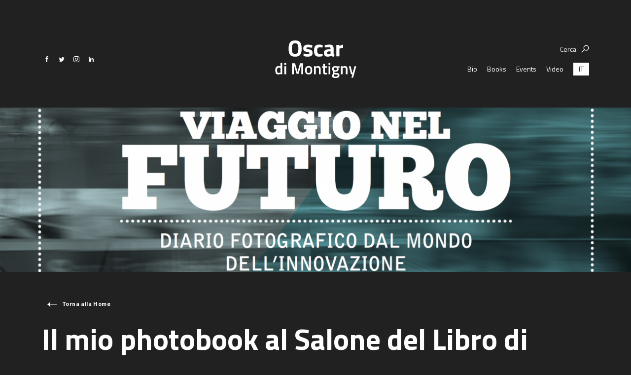

--- FILE ---
content_type: text/html; charset=UTF-8
request_url: https://www.oscardimontigny.it/photobook-viaggio-futuro-salone-libro-torino/
body_size: 13484
content:


<!doctype html>
<html lang="it-IT">
  <head>
  <meta charset="utf-8">
  <meta http-equiv="x-ua-compatible" content="ie=edge">
  <meta name="viewport" content="width=device-width, initial-scale=1">
  <meta name="google-site-verification" content="fEOnD9x9H_h_AndjaMBC7tNmdUCmDRsuuAC8hSHvio0" />

    <link rel="preconnect" href="https://fonts.googleapis.com">
  <link rel="preconnect" href="https://fonts.gstatic.com" crossorigin>
  <link rel="stylesheet"
        href="https://fonts.googleapis.com/css2?family=Roboto:ital,wght@0,300;0,400;1,300&family=Titillium+Web:ital,wght@0,300;0,400;0,700;1,600&display=swap">

    <link rel="apple-touch-icon" sizes="180x180" href="/apple-touch-icon.png">
  <link rel="icon" type="image/png" sizes="32x32" href="/favicon-32x32.png">
  <link rel="icon" type="image/png" sizes="16x16" href="/favicon-16x16.png">
  <link rel="manifest" href="/site.webmanifest">
  <link rel="mask-icon" href="/safari-pinned-tab.svg" color="#5bbad5">
  <meta name="msapplication-TileColor" content="#ffffff">
  <meta name="theme-color" content="#ffffff">

  <link rel="canonical" href="https://www.oscardimontigny.it/photobook-viaggio-futuro-salone-libro-torino" />

  
  
  
  <meta name='robots' content='index, follow, max-image-preview:large, max-snippet:-1, max-video-preview:-1' />
	<style>img:is([sizes="auto" i], [sizes^="auto," i]) { contain-intrinsic-size: 3000px 1500px }</style>
	
	<!-- This site is optimized with the Yoast SEO plugin v25.8 - https://yoast.com/wordpress/plugins/seo/ -->
	<title>Il mio photobook al Salone del Libro di Torino - Oscar Di Montigny</title>
	<link rel="canonical" href="https://www.oscardimontigny.it/photobook-viaggio-futuro-salone-libro-torino/" />
	<meta property="og:locale" content="it_IT" />
	<meta property="og:type" content="article" />
	<meta property="og:title" content="Il mio photobook al Salone del Libro di Torino - Oscar Di Montigny" />
	<meta property="og:description" content="Sabato 16 maggio, al Salone del Libro di Torino, ho presentato il mio photobook &quot;Viaggio nel Futuro - Diario Fotografico dal Mondo dell&#039;Innovazione&quot;." />
	<meta property="og:url" content="https://www.oscardimontigny.it/photobook-viaggio-futuro-salone-libro-torino/" />
	<meta property="og:site_name" content="Oscar Di Montigny" />
	<meta property="article:published_time" content="2015-05-11T10:35:42+00:00" />
	<meta property="article:modified_time" content="2021-09-24T15:14:38+00:00" />
	<meta property="og:image" content="https://www.oscardimontigny.it/wp-content/uploads/2015/05/viaggio-futuro-photobook-1440x334-1.png" />
	<meta property="og:image:width" content="1440" />
	<meta property="og:image:height" content="334" />
	<meta property="og:image:type" content="image/png" />
	<meta name="author" content="Giuliano Di Caro" />
	<meta name="twitter:card" content="summary_large_image" />
	<meta name="twitter:label1" content="Scritto da" />
	<meta name="twitter:data1" content="Giuliano Di Caro" />
	<script type="application/ld+json" class="yoast-schema-graph">{"@context":"https://schema.org","@graph":[{"@type":"WebPage","@id":"https://www.oscardimontigny.it/photobook-viaggio-futuro-salone-libro-torino/","url":"https://www.oscardimontigny.it/photobook-viaggio-futuro-salone-libro-torino/","name":"Il mio photobook al Salone del Libro di Torino - Oscar Di Montigny","isPartOf":{"@id":"https://www.oscardimontigny.it/#website"},"primaryImageOfPage":{"@id":"https://www.oscardimontigny.it/photobook-viaggio-futuro-salone-libro-torino/#primaryimage"},"image":{"@id":"https://www.oscardimontigny.it/photobook-viaggio-futuro-salone-libro-torino/#primaryimage"},"thumbnailUrl":"https://www.oscardimontigny.it/wp-content/uploads/2015/05/viaggio-futuro-photobook-1440x334-1.png","datePublished":"2015-05-11T10:35:42+00:00","dateModified":"2021-09-24T15:14:38+00:00","author":{"@id":"https://www.oscardimontigny.it/#/schema/person/b399c4332eb73d4d7d00652a4fa31624"},"breadcrumb":{"@id":"https://www.oscardimontigny.it/photobook-viaggio-futuro-salone-libro-torino/#breadcrumb"},"inLanguage":"it-IT","potentialAction":[{"@type":"ReadAction","target":["https://www.oscardimontigny.it/photobook-viaggio-futuro-salone-libro-torino/"]}]},{"@type":"ImageObject","inLanguage":"it-IT","@id":"https://www.oscardimontigny.it/photobook-viaggio-futuro-salone-libro-torino/#primaryimage","url":"https://www.oscardimontigny.it/wp-content/uploads/2015/05/viaggio-futuro-photobook-1440x334-1.png","contentUrl":"https://www.oscardimontigny.it/wp-content/uploads/2015/05/viaggio-futuro-photobook-1440x334-1.png","width":1440,"height":334},{"@type":"BreadcrumbList","@id":"https://www.oscardimontigny.it/photobook-viaggio-futuro-salone-libro-torino/#breadcrumb","itemListElement":[{"@type":"ListItem","position":1,"name":"Home","item":"https://www.oscardimontigny.it/home/"},{"@type":"ListItem","position":2,"name":"Il mio photobook al Salone del Libro di Torino"}]},{"@type":"WebSite","@id":"https://www.oscardimontigny.it/#website","url":"https://www.oscardimontigny.it/","name":"Oscar Di Montigny","description":"","potentialAction":[{"@type":"SearchAction","target":{"@type":"EntryPoint","urlTemplate":"https://www.oscardimontigny.it/?s={search_term_string}"},"query-input":{"@type":"PropertyValueSpecification","valueRequired":true,"valueName":"search_term_string"}}],"inLanguage":"it-IT"},{"@type":"Person","@id":"https://www.oscardimontigny.it/#/schema/person/b399c4332eb73d4d7d00652a4fa31624","name":"Giuliano Di Caro","url":"https://www.oscardimontigny.it/author/giuliano/"}]}</script>
	<!-- / Yoast SEO plugin. -->


<link rel="alternate" type="application/rss+xml" title="Oscar Di Montigny &raquo; Il mio photobook al Salone del Libro di Torino Feed dei commenti" href="https://www.oscardimontigny.it/photobook-viaggio-futuro-salone-libro-torino/feed/" />
<script type="text/javascript">
/* <![CDATA[ */
window._wpemojiSettings = {"baseUrl":"https:\/\/s.w.org\/images\/core\/emoji\/16.0.1\/72x72\/","ext":".png","svgUrl":"https:\/\/s.w.org\/images\/core\/emoji\/16.0.1\/svg\/","svgExt":".svg","source":{"concatemoji":"https:\/\/www.oscardimontigny.it\/wp-includes\/js\/wp-emoji-release.min.js?ver=6.8.2"}};
/*! This file is auto-generated */
!function(s,n){var o,i,e;function c(e){try{var t={supportTests:e,timestamp:(new Date).valueOf()};sessionStorage.setItem(o,JSON.stringify(t))}catch(e){}}function p(e,t,n){e.clearRect(0,0,e.canvas.width,e.canvas.height),e.fillText(t,0,0);var t=new Uint32Array(e.getImageData(0,0,e.canvas.width,e.canvas.height).data),a=(e.clearRect(0,0,e.canvas.width,e.canvas.height),e.fillText(n,0,0),new Uint32Array(e.getImageData(0,0,e.canvas.width,e.canvas.height).data));return t.every(function(e,t){return e===a[t]})}function u(e,t){e.clearRect(0,0,e.canvas.width,e.canvas.height),e.fillText(t,0,0);for(var n=e.getImageData(16,16,1,1),a=0;a<n.data.length;a++)if(0!==n.data[a])return!1;return!0}function f(e,t,n,a){switch(t){case"flag":return n(e,"\ud83c\udff3\ufe0f\u200d\u26a7\ufe0f","\ud83c\udff3\ufe0f\u200b\u26a7\ufe0f")?!1:!n(e,"\ud83c\udde8\ud83c\uddf6","\ud83c\udde8\u200b\ud83c\uddf6")&&!n(e,"\ud83c\udff4\udb40\udc67\udb40\udc62\udb40\udc65\udb40\udc6e\udb40\udc67\udb40\udc7f","\ud83c\udff4\u200b\udb40\udc67\u200b\udb40\udc62\u200b\udb40\udc65\u200b\udb40\udc6e\u200b\udb40\udc67\u200b\udb40\udc7f");case"emoji":return!a(e,"\ud83e\udedf")}return!1}function g(e,t,n,a){var r="undefined"!=typeof WorkerGlobalScope&&self instanceof WorkerGlobalScope?new OffscreenCanvas(300,150):s.createElement("canvas"),o=r.getContext("2d",{willReadFrequently:!0}),i=(o.textBaseline="top",o.font="600 32px Arial",{});return e.forEach(function(e){i[e]=t(o,e,n,a)}),i}function t(e){var t=s.createElement("script");t.src=e,t.defer=!0,s.head.appendChild(t)}"undefined"!=typeof Promise&&(o="wpEmojiSettingsSupports",i=["flag","emoji"],n.supports={everything:!0,everythingExceptFlag:!0},e=new Promise(function(e){s.addEventListener("DOMContentLoaded",e,{once:!0})}),new Promise(function(t){var n=function(){try{var e=JSON.parse(sessionStorage.getItem(o));if("object"==typeof e&&"number"==typeof e.timestamp&&(new Date).valueOf()<e.timestamp+604800&&"object"==typeof e.supportTests)return e.supportTests}catch(e){}return null}();if(!n){if("undefined"!=typeof Worker&&"undefined"!=typeof OffscreenCanvas&&"undefined"!=typeof URL&&URL.createObjectURL&&"undefined"!=typeof Blob)try{var e="postMessage("+g.toString()+"("+[JSON.stringify(i),f.toString(),p.toString(),u.toString()].join(",")+"));",a=new Blob([e],{type:"text/javascript"}),r=new Worker(URL.createObjectURL(a),{name:"wpTestEmojiSupports"});return void(r.onmessage=function(e){c(n=e.data),r.terminate(),t(n)})}catch(e){}c(n=g(i,f,p,u))}t(n)}).then(function(e){for(var t in e)n.supports[t]=e[t],n.supports.everything=n.supports.everything&&n.supports[t],"flag"!==t&&(n.supports.everythingExceptFlag=n.supports.everythingExceptFlag&&n.supports[t]);n.supports.everythingExceptFlag=n.supports.everythingExceptFlag&&!n.supports.flag,n.DOMReady=!1,n.readyCallback=function(){n.DOMReady=!0}}).then(function(){return e}).then(function(){var e;n.supports.everything||(n.readyCallback(),(e=n.source||{}).concatemoji?t(e.concatemoji):e.wpemoji&&e.twemoji&&(t(e.twemoji),t(e.wpemoji)))}))}((window,document),window._wpemojiSettings);
/* ]]> */
</script>
<style id='wp-emoji-styles-inline-css' type='text/css'>

	img.wp-smiley, img.emoji {
		display: inline !important;
		border: none !important;
		box-shadow: none !important;
		height: 1em !important;
		width: 1em !important;
		margin: 0 0.07em !important;
		vertical-align: -0.1em !important;
		background: none !important;
		padding: 0 !important;
	}
</style>
<link rel='stylesheet' id='wp-block-library-css' href='https://www.oscardimontigny.it/wp-includes/css/dist/block-library/style.min.css?ver=6.8.2' type='text/css' media='all' />
<style id='classic-theme-styles-inline-css' type='text/css'>
/*! This file is auto-generated */
.wp-block-button__link{color:#fff;background-color:#32373c;border-radius:9999px;box-shadow:none;text-decoration:none;padding:calc(.667em + 2px) calc(1.333em + 2px);font-size:1.125em}.wp-block-file__button{background:#32373c;color:#fff;text-decoration:none}
</style>
<style id='global-styles-inline-css' type='text/css'>
:root{--wp--preset--aspect-ratio--square: 1;--wp--preset--aspect-ratio--4-3: 4/3;--wp--preset--aspect-ratio--3-4: 3/4;--wp--preset--aspect-ratio--3-2: 3/2;--wp--preset--aspect-ratio--2-3: 2/3;--wp--preset--aspect-ratio--16-9: 16/9;--wp--preset--aspect-ratio--9-16: 9/16;--wp--preset--color--black: #000000;--wp--preset--color--cyan-bluish-gray: #abb8c3;--wp--preset--color--white: #ffffff;--wp--preset--color--pale-pink: #f78da7;--wp--preset--color--vivid-red: #cf2e2e;--wp--preset--color--luminous-vivid-orange: #ff6900;--wp--preset--color--luminous-vivid-amber: #fcb900;--wp--preset--color--light-green-cyan: #7bdcb5;--wp--preset--color--vivid-green-cyan: #00d084;--wp--preset--color--pale-cyan-blue: #8ed1fc;--wp--preset--color--vivid-cyan-blue: #0693e3;--wp--preset--color--vivid-purple: #9b51e0;--wp--preset--gradient--vivid-cyan-blue-to-vivid-purple: linear-gradient(135deg,rgba(6,147,227,1) 0%,rgb(155,81,224) 100%);--wp--preset--gradient--light-green-cyan-to-vivid-green-cyan: linear-gradient(135deg,rgb(122,220,180) 0%,rgb(0,208,130) 100%);--wp--preset--gradient--luminous-vivid-amber-to-luminous-vivid-orange: linear-gradient(135deg,rgba(252,185,0,1) 0%,rgba(255,105,0,1) 100%);--wp--preset--gradient--luminous-vivid-orange-to-vivid-red: linear-gradient(135deg,rgba(255,105,0,1) 0%,rgb(207,46,46) 100%);--wp--preset--gradient--very-light-gray-to-cyan-bluish-gray: linear-gradient(135deg,rgb(238,238,238) 0%,rgb(169,184,195) 100%);--wp--preset--gradient--cool-to-warm-spectrum: linear-gradient(135deg,rgb(74,234,220) 0%,rgb(151,120,209) 20%,rgb(207,42,186) 40%,rgb(238,44,130) 60%,rgb(251,105,98) 80%,rgb(254,248,76) 100%);--wp--preset--gradient--blush-light-purple: linear-gradient(135deg,rgb(255,206,236) 0%,rgb(152,150,240) 100%);--wp--preset--gradient--blush-bordeaux: linear-gradient(135deg,rgb(254,205,165) 0%,rgb(254,45,45) 50%,rgb(107,0,62) 100%);--wp--preset--gradient--luminous-dusk: linear-gradient(135deg,rgb(255,203,112) 0%,rgb(199,81,192) 50%,rgb(65,88,208) 100%);--wp--preset--gradient--pale-ocean: linear-gradient(135deg,rgb(255,245,203) 0%,rgb(182,227,212) 50%,rgb(51,167,181) 100%);--wp--preset--gradient--electric-grass: linear-gradient(135deg,rgb(202,248,128) 0%,rgb(113,206,126) 100%);--wp--preset--gradient--midnight: linear-gradient(135deg,rgb(2,3,129) 0%,rgb(40,116,252) 100%);--wp--preset--font-size--small: 13px;--wp--preset--font-size--medium: 20px;--wp--preset--font-size--large: 36px;--wp--preset--font-size--x-large: 42px;--wp--preset--spacing--20: 0.44rem;--wp--preset--spacing--30: 0.67rem;--wp--preset--spacing--40: 1rem;--wp--preset--spacing--50: 1.5rem;--wp--preset--spacing--60: 2.25rem;--wp--preset--spacing--70: 3.38rem;--wp--preset--spacing--80: 5.06rem;--wp--preset--shadow--natural: 6px 6px 9px rgba(0, 0, 0, 0.2);--wp--preset--shadow--deep: 12px 12px 50px rgba(0, 0, 0, 0.4);--wp--preset--shadow--sharp: 6px 6px 0px rgba(0, 0, 0, 0.2);--wp--preset--shadow--outlined: 6px 6px 0px -3px rgba(255, 255, 255, 1), 6px 6px rgba(0, 0, 0, 1);--wp--preset--shadow--crisp: 6px 6px 0px rgba(0, 0, 0, 1);}:where(.is-layout-flex){gap: 0.5em;}:where(.is-layout-grid){gap: 0.5em;}body .is-layout-flex{display: flex;}.is-layout-flex{flex-wrap: wrap;align-items: center;}.is-layout-flex > :is(*, div){margin: 0;}body .is-layout-grid{display: grid;}.is-layout-grid > :is(*, div){margin: 0;}:where(.wp-block-columns.is-layout-flex){gap: 2em;}:where(.wp-block-columns.is-layout-grid){gap: 2em;}:where(.wp-block-post-template.is-layout-flex){gap: 1.25em;}:where(.wp-block-post-template.is-layout-grid){gap: 1.25em;}.has-black-color{color: var(--wp--preset--color--black) !important;}.has-cyan-bluish-gray-color{color: var(--wp--preset--color--cyan-bluish-gray) !important;}.has-white-color{color: var(--wp--preset--color--white) !important;}.has-pale-pink-color{color: var(--wp--preset--color--pale-pink) !important;}.has-vivid-red-color{color: var(--wp--preset--color--vivid-red) !important;}.has-luminous-vivid-orange-color{color: var(--wp--preset--color--luminous-vivid-orange) !important;}.has-luminous-vivid-amber-color{color: var(--wp--preset--color--luminous-vivid-amber) !important;}.has-light-green-cyan-color{color: var(--wp--preset--color--light-green-cyan) !important;}.has-vivid-green-cyan-color{color: var(--wp--preset--color--vivid-green-cyan) !important;}.has-pale-cyan-blue-color{color: var(--wp--preset--color--pale-cyan-blue) !important;}.has-vivid-cyan-blue-color{color: var(--wp--preset--color--vivid-cyan-blue) !important;}.has-vivid-purple-color{color: var(--wp--preset--color--vivid-purple) !important;}.has-black-background-color{background-color: var(--wp--preset--color--black) !important;}.has-cyan-bluish-gray-background-color{background-color: var(--wp--preset--color--cyan-bluish-gray) !important;}.has-white-background-color{background-color: var(--wp--preset--color--white) !important;}.has-pale-pink-background-color{background-color: var(--wp--preset--color--pale-pink) !important;}.has-vivid-red-background-color{background-color: var(--wp--preset--color--vivid-red) !important;}.has-luminous-vivid-orange-background-color{background-color: var(--wp--preset--color--luminous-vivid-orange) !important;}.has-luminous-vivid-amber-background-color{background-color: var(--wp--preset--color--luminous-vivid-amber) !important;}.has-light-green-cyan-background-color{background-color: var(--wp--preset--color--light-green-cyan) !important;}.has-vivid-green-cyan-background-color{background-color: var(--wp--preset--color--vivid-green-cyan) !important;}.has-pale-cyan-blue-background-color{background-color: var(--wp--preset--color--pale-cyan-blue) !important;}.has-vivid-cyan-blue-background-color{background-color: var(--wp--preset--color--vivid-cyan-blue) !important;}.has-vivid-purple-background-color{background-color: var(--wp--preset--color--vivid-purple) !important;}.has-black-border-color{border-color: var(--wp--preset--color--black) !important;}.has-cyan-bluish-gray-border-color{border-color: var(--wp--preset--color--cyan-bluish-gray) !important;}.has-white-border-color{border-color: var(--wp--preset--color--white) !important;}.has-pale-pink-border-color{border-color: var(--wp--preset--color--pale-pink) !important;}.has-vivid-red-border-color{border-color: var(--wp--preset--color--vivid-red) !important;}.has-luminous-vivid-orange-border-color{border-color: var(--wp--preset--color--luminous-vivid-orange) !important;}.has-luminous-vivid-amber-border-color{border-color: var(--wp--preset--color--luminous-vivid-amber) !important;}.has-light-green-cyan-border-color{border-color: var(--wp--preset--color--light-green-cyan) !important;}.has-vivid-green-cyan-border-color{border-color: var(--wp--preset--color--vivid-green-cyan) !important;}.has-pale-cyan-blue-border-color{border-color: var(--wp--preset--color--pale-cyan-blue) !important;}.has-vivid-cyan-blue-border-color{border-color: var(--wp--preset--color--vivid-cyan-blue) !important;}.has-vivid-purple-border-color{border-color: var(--wp--preset--color--vivid-purple) !important;}.has-vivid-cyan-blue-to-vivid-purple-gradient-background{background: var(--wp--preset--gradient--vivid-cyan-blue-to-vivid-purple) !important;}.has-light-green-cyan-to-vivid-green-cyan-gradient-background{background: var(--wp--preset--gradient--light-green-cyan-to-vivid-green-cyan) !important;}.has-luminous-vivid-amber-to-luminous-vivid-orange-gradient-background{background: var(--wp--preset--gradient--luminous-vivid-amber-to-luminous-vivid-orange) !important;}.has-luminous-vivid-orange-to-vivid-red-gradient-background{background: var(--wp--preset--gradient--luminous-vivid-orange-to-vivid-red) !important;}.has-very-light-gray-to-cyan-bluish-gray-gradient-background{background: var(--wp--preset--gradient--very-light-gray-to-cyan-bluish-gray) !important;}.has-cool-to-warm-spectrum-gradient-background{background: var(--wp--preset--gradient--cool-to-warm-spectrum) !important;}.has-blush-light-purple-gradient-background{background: var(--wp--preset--gradient--blush-light-purple) !important;}.has-blush-bordeaux-gradient-background{background: var(--wp--preset--gradient--blush-bordeaux) !important;}.has-luminous-dusk-gradient-background{background: var(--wp--preset--gradient--luminous-dusk) !important;}.has-pale-ocean-gradient-background{background: var(--wp--preset--gradient--pale-ocean) !important;}.has-electric-grass-gradient-background{background: var(--wp--preset--gradient--electric-grass) !important;}.has-midnight-gradient-background{background: var(--wp--preset--gradient--midnight) !important;}.has-small-font-size{font-size: var(--wp--preset--font-size--small) !important;}.has-medium-font-size{font-size: var(--wp--preset--font-size--medium) !important;}.has-large-font-size{font-size: var(--wp--preset--font-size--large) !important;}.has-x-large-font-size{font-size: var(--wp--preset--font-size--x-large) !important;}
:where(.wp-block-post-template.is-layout-flex){gap: 1.25em;}:where(.wp-block-post-template.is-layout-grid){gap: 1.25em;}
:where(.wp-block-columns.is-layout-flex){gap: 2em;}:where(.wp-block-columns.is-layout-grid){gap: 2em;}
:root :where(.wp-block-pullquote){font-size: 1.5em;line-height: 1.6;}
</style>
<link rel='stylesheet' id='sage/css-css' href='https://www.oscardimontigny.it/wp-content/themes/odm/dist/styles/main-fb63dcd117.css' type='text/css' media='all' />
<link rel="https://api.w.org/" href="https://www.oscardimontigny.it/wp-json/" /><link rel="alternate" title="JSON" type="application/json" href="https://www.oscardimontigny.it/wp-json/wp/v2/posts/21103" /><link rel="EditURI" type="application/rsd+xml" title="RSD" href="https://www.oscardimontigny.it/xmlrpc.php?rsd" />
<meta name="generator" content="WordPress 6.8.2" />
<link rel='shortlink' href='https://www.oscardimontigny.it/?p=21103' />
<link rel="alternate" title="oEmbed (JSON)" type="application/json+oembed" href="https://www.oscardimontigny.it/wp-json/oembed/1.0/embed?url=https%3A%2F%2Fwww.oscardimontigny.it%2Fphotobook-viaggio-futuro-salone-libro-torino%2F" />
<link rel="alternate" title="oEmbed (XML)" type="text/xml+oembed" href="https://www.oscardimontigny.it/wp-json/oembed/1.0/embed?url=https%3A%2F%2Fwww.oscardimontigny.it%2Fphotobook-viaggio-futuro-salone-libro-torino%2F&#038;format=xml" />
<meta name="generator" content="WPML ver:4.8.1 stt:1,27,2;" />
</head>
  <body class="wp-singular post-template-default single single-post postid-21103 single-format-standard wp-theme-odm photobook-viaggio-futuro-salone-libro-torino">
    <!--[if IE]>
      <div class="alert alert-warning">
        Stai usando un browser <strong>obsoleto</strong>. Per favore <a href=\"http://browsehappy.com/\">aggiorna il tuo browser</a> per migliorare la navigazione.      </div>
    <![endif]-->
    
<nav class="navbar fixed-top justify-content-center px-0">

  <div class="container">
    <div class="navbar-container-inner d-flex flex-row flex-nowrap justify-content-between">

      <div class="header-lang-wrap d-none d-lg-inline-flex ">
        <ul class="header-channels list-unstyled mb-0"><li class="schannel"><a href="https://www.facebook.com/DiMontigny" class="sch-schannel-fb" title="Facebook" target="_blank"></a></li><li class="schannel"><a href="https://twitter.com/OscardiMontigny" class="sch-schannel-tw" title="Twitter" target="_blank"></a></li><li class="schannel"><a href="https://instagram.com/oscardimontigny" class="sch-schannel-is" title="Instagram" target="_blank"></a></li><li class="schannel"><a href="https://it.linkedin.com/in/oscardimontigny" class="sch-schannel-in" title="LinkedIn" target="_blank"></a></li></ul>      </div>

      <a class="navbar-brand d-flex flex-row align-items-center py-0 px-lg-3 m-0"
         href="https://www.oscardimontigny.it/">
        <figure class="m-0">
          <img src="https://www.oscardimontigny.it/wp-content/themes/odm/dist/images/logo-header.svg"
               alt="Oscar Di Montigny"
               class="navbar-brand-logo">
        </figure>
      </a>

      <div class="d-inline-flex flex-row flex-lg-column flex-nowrap justify-content-end justify-content-lg-center align-items-center align-items-lg-end">

        <div class="d-none d-lg-flex flex-nowrap flex-row justify-content-end mb-3"
             id="searchBtnDesktopWrap">
          <button type="button" class="btn-search p-0" id="searchEngineBtn">
            <span class="txt-menu-item">Cerca</span>
            <img src="https://www.oscardimontigny.it/wp-content/themes/odm/dist/images/icn_search.svg"
                 alt="Cerca"
                 class="btn-search-img">
          </button>
        </div>

        <div id="menuDesktopWrap">
          <div id="siteMenu">
            <div class="site-menu-inner">
              <nav class="site-menu"><ul id="menu-mainmenu" class="nav"><li id="menu-item-516" class="d-inline-block d-lg-none menu-item menu-item-type-custom menu-item-object-custom menu-item-has-children menu-item-516"><a href="#">Aree tematiche</a>
<ul class="sub-menu">
	<li id="menu-item-517" class="menu-item menu-item-type-taxonomy menu-item-object-category current-post-ancestor current-menu-parent current-post-parent menu-item-517"><a href="https://www.oscardimontigny.it/category/humanovability/">Humanovability</a></li>
	<li id="menu-item-518" class="menu-item menu-item-type-taxonomy menu-item-object-category menu-item-518"><a href="https://www.oscardimontigny.it/category/economia-sferica/">Economia Sferica</a></li>
	<li id="menu-item-519" class="menu-item menu-item-type-taxonomy menu-item-object-category menu-item-519"><a href="https://www.oscardimontigny.it/category/centodieci/">Centodieci</a></li>
	<li id="menu-item-520" class="menu-item menu-item-type-taxonomy menu-item-object-category menu-item-520"><a href="https://www.oscardimontigny.it/category/nuovi-eroi/">Nuovi Eroi</a></li>
	<li id="menu-item-521" class="menu-item menu-item-type-taxonomy menu-item-object-category menu-item-521"><a href="https://www.oscardimontigny.it/category/be-your-essence/">Be Your Essence</a></li>
	<li id="menu-item-522" class="menu-item menu-item-type-taxonomy menu-item-object-category current-post-ancestor current-menu-parent current-post-parent menu-item-522"><a href="https://www.oscardimontigny.it/category/futurability/">Futurability</a></li>
</ul>
</li>
<li id="menu-item-17" class="menu-item menu-item-type-post_type menu-item-object-page current-post-parent menu-item-17"><a href="https://www.oscardimontigny.it/bio/">Bio</a></li>
<li id="menu-item-151" class="menu-item menu-item-type-post_type_archive menu-item-object-book menu-item-151"><a href="https://www.oscardimontigny.it/books/">Books</a></li>
<li id="menu-item-152" class="menu-item menu-item-type-post_type_archive menu-item-object-event menu-item-152"><a href="https://www.oscardimontigny.it/events/">Events</a></li>
<li id="menu-item-55459" class="menu-item menu-item-type-custom menu-item-object-custom menu-item-55459"><a href="/videos">Video</a></li>
</ul></nav>              
<div class="wpml-ls-statics-shortcode_actions wpml-ls wpml-ls-legacy-list-horizontal">
	<ul role="menu"><li class="wpml-ls-slot-shortcode_actions wpml-ls-item wpml-ls-item-it wpml-ls-current-language wpml-ls-first-item wpml-ls-last-item wpml-ls-item-legacy-list-horizontal" role="none">
				<a href="https://www.oscardimontigny.it/photobook-viaggio-futuro-salone-libro-torino/" class="wpml-ls-link" role="menuitem" >
                    <span class="wpml-ls-native" role="menuitem">IT</span></a>
			</li></ul>
</div>
            </div>
          </div>
        </div>

        <div id="searchBtnMobileWrap" class="mr-4 mr-lg-0"></div>

        <button id="nav-icon" type="button">
          <span></span>
          <span></span>
          <span></span>
          <span></span>
        </button>
      </div>

    </div>

  </div>

</nav>

<div id="menuMobileWrap">
  <div class="container">
    <div id="menuMobileWrapInner">

    </div>
  </div>
</div>
    <div class="wrap container-fluid" role="document">
      <div class="content row">
        <main class="main">
          




  <div class="row">
          <div class="single-thumb mt-5">
        <div style="background-image: url(https://www.oscardimontigny.it/wp-content/uploads/2015/05/viaggio-futuro-photobook-1440x334-1.png)"></div>
      </div>
      </div>

<div class="row">
  <div class="container">

    <div class="w-100 mt-5">
      <a
        href="https://www.oscardimontigny.it/?isPage=46&getClicked=21103"
        class="final-cta-post-reverse-animate txt-readmore-white d-inline-flex flex-row flex-nowrap align-items-center">
        <figure class="m-0">
          <img src="https://www.oscardimontigny.it/wp-content/themes/odm/dist/images/icn_arrow-left-complete-white.svg"
               alt="Freccia destra"
               class="img-fluid">
        </figure>
                  <span class="txt-readmore-white">Torna alla Home</span>
              </a>
    </div>

    <div class="mt-4">
              <h1 class="txt-flip-category-name my-0">Il mio photobook al Salone del Libro di Torino</h1>
          </div>

          <div class="d-flex flex-row flex-nowrap mt-4">
                  <div class="d-inline-flex flex-column justify-content-center pb-1 pr-1">
            <figure class="result-icon m-0">
              <img src="https://www.oscardimontigny.it/wp-content/themes/odm/dist/images/icn_post.svg"
                   alt="Category icon">
            </figure>
          </div>
          <div style="line-height: 1em;" class="d-flex flex-row flex-wrap align-items-center">
                                                <a href="https://www.oscardimontigny.it/category/futurability/"
                     class="category-link d-inline-flex flex-row flex-nowrap align-items-center">
                    <span class="txt-post-category">
                      Futurability                    </span>
                  </a>
                                                        <span class="txt-post-category">,&nbsp;</span>
                                    <a href="https://www.oscardimontigny.it/category/humanovability/"
                     class="category-link d-inline-flex flex-row flex-nowrap align-items-center">
                    <span class="txt-post-category">
                      Humanovability                    </span>
                  </a>
                            </div>
              </div>
    
    
    
    <div class="single-content d-flex flex-column flex-nowrap ">
      
      
<div class="w-100 txt-default-white">
  <p><em>Il mio viaggio nel futuro ve l&#8217;ho raccontato, spero appassionatamente, con un vlog dalla Silicon Valley e dalla Singularity University, oltre che con il video che apre questo blog. Ciò che forse non vi avevo ancora detto è che quelle due settimane sono diventate anche un photobook, scaricabile gratuitamente dal sito di <a href="http://www.centodieci.it/book-download/" target="_blank" rel="noopener">Centodieci</a>.</em></p>
<p><em>Si intitola &#8220;Viaggio nel Futuro &#8211; Diario Fotografico dal Mondo dell&#8217;Innovazione&#8221; e l&#8217;ho presentato a Torino il 16 maggio, su invito degli organizzatori del Salone del Libro. </em></p>
<p class="p1"><a href="http://www.centodieci.it/book-download/" target="_blank" rel="noopener"><b>Scarica qui il photobook! </b></a></p>
<p>Di seguito, trovate alcune immagini della presentazione.</p>
<p><em>Oscar </em></p>
</div>

<div class="w-100">
  <div class="row d-flex flex-row flex-nowrap justify-content-center">
    <div class="col-12 col-md-11 col-lg-10 col-xl-9 d-flex flex-row flex-nowrap justify-content-center">
      <div class="w-100">
        <div class="grid row d-block">
                      <div class="grid-item mb-3 col-6 col-md-4 col-lg-3">
              <a href="https://www.oscardimontigny.it/wp-content/uploads/2015/05/20150516_095131-1920x1080.jpg"
                 class="d-block"
                 data-fancybox="singleGallery_1"
                 data-width="1920"
                 data-height="1080">
                <figure class="m-0">
                  <img src="https://www.oscardimontigny.it/wp-content/uploads/2015/05/20150516_095131-768x432.jpg"
                       alt=""
                       width="768"
                       height="432"
                       class="img-fluid">
                </figure>
              </a>
            </div>
                      <div class="grid-item mb-3 col-6 col-md-4 col-lg-3">
              <a href="https://www.oscardimontigny.it/wp-content/uploads/2015/05/20150516_095200-1920x1080.jpg"
                 class="d-block"
                 data-fancybox="singleGallery_1"
                 data-width="1920"
                 data-height="1080">
                <figure class="m-0">
                  <img src="https://www.oscardimontigny.it/wp-content/uploads/2015/05/20150516_095200-768x432.jpg"
                       alt=""
                       width="768"
                       height="432"
                       class="img-fluid">
                </figure>
              </a>
            </div>
                      <div class="grid-item mb-3 col-6 col-md-4 col-lg-3">
              <a href="https://www.oscardimontigny.it/wp-content/uploads/2015/05/20150516_095212-1920x1080.jpg"
                 class="d-block"
                 data-fancybox="singleGallery_1"
                 data-width="1920"
                 data-height="1080">
                <figure class="m-0">
                  <img src="https://www.oscardimontigny.it/wp-content/uploads/2015/05/20150516_095212-768x432.jpg"
                       alt=""
                       width="768"
                       height="432"
                       class="img-fluid">
                </figure>
              </a>
            </div>
                      <div class="grid-item mb-3 col-6 col-md-4 col-lg-3">
              <a href="https://www.oscardimontigny.it/wp-content/uploads/2015/05/20150516_095250-1920x1080.jpg"
                 class="d-block"
                 data-fancybox="singleGallery_1"
                 data-width="1920"
                 data-height="1080">
                <figure class="m-0">
                  <img src="https://www.oscardimontigny.it/wp-content/uploads/2015/05/20150516_095250-768x432.jpg"
                       alt=""
                       width="768"
                       height="432"
                       class="img-fluid">
                </figure>
              </a>
            </div>
                      <div class="grid-item mb-3 col-6 col-md-4 col-lg-3">
              <a href="https://www.oscardimontigny.it/wp-content/uploads/2015/05/20150516_095304-1920x3413.jpg"
                 class="d-block"
                 data-fancybox="singleGallery_1"
                 data-width="1920"
                 data-height="3413">
                <figure class="m-0">
                  <img src="https://www.oscardimontigny.it/wp-content/uploads/2015/05/20150516_095304-768x1365.jpg"
                       alt=""
                       width="768"
                       height="1365"
                       class="img-fluid">
                </figure>
              </a>
            </div>
                      <div class="grid-item mb-3 col-6 col-md-4 col-lg-3">
              <a href="https://www.oscardimontigny.it/wp-content/uploads/2015/05/20150516_100029-1920x1080.jpg"
                 class="d-block"
                 data-fancybox="singleGallery_1"
                 data-width="1920"
                 data-height="1080">
                <figure class="m-0">
                  <img src="https://www.oscardimontigny.it/wp-content/uploads/2015/05/20150516_100029-768x432.jpg"
                       alt=""
                       width="768"
                       height="432"
                       class="img-fluid">
                </figure>
              </a>
            </div>
                      <div class="grid-item mb-3 col-6 col-md-4 col-lg-3">
              <a href="https://www.oscardimontigny.it/wp-content/uploads/2015/05/20150516_100523-1920x1080.jpg"
                 class="d-block"
                 data-fancybox="singleGallery_1"
                 data-width="1920"
                 data-height="1080">
                <figure class="m-0">
                  <img src="https://www.oscardimontigny.it/wp-content/uploads/2015/05/20150516_100523-768x432.jpg"
                       alt=""
                       width="768"
                       height="432"
                       class="img-fluid">
                </figure>
              </a>
            </div>
                      <div class="grid-item mb-3 col-6 col-md-4 col-lg-3">
              <a href="https://www.oscardimontigny.it/wp-content/uploads/2015/05/20150516_100812-1920x1080.jpg"
                 class="d-block"
                 data-fancybox="singleGallery_1"
                 data-width="1920"
                 data-height="1080">
                <figure class="m-0">
                  <img src="https://www.oscardimontigny.it/wp-content/uploads/2015/05/20150516_100812-768x432.jpg"
                       alt=""
                       width="768"
                       height="432"
                       class="img-fluid">
                </figure>
              </a>
            </div>
                      <div class="grid-item mb-3 col-6 col-md-4 col-lg-3">
              <a href="https://www.oscardimontigny.it/wp-content/uploads/2015/05/20150516_103347_1-1920x1440.jpg"
                 class="d-block"
                 data-fancybox="singleGallery_1"
                 data-width="1920"
                 data-height="1440">
                <figure class="m-0">
                  <img src="https://www.oscardimontigny.it/wp-content/uploads/2015/05/20150516_103347_1-768x576.jpg"
                       alt=""
                       width="768"
                       height="576"
                       class="img-fluid">
                </figure>
              </a>
            </div>
                      <div class="grid-item mb-3 col-6 col-md-4 col-lg-3">
              <a href="https://www.oscardimontigny.it/wp-content/uploads/2015/05/20150516_104222-1920x1080.jpg"
                 class="d-block"
                 data-fancybox="singleGallery_1"
                 data-width="1920"
                 data-height="1080">
                <figure class="m-0">
                  <img src="https://www.oscardimontigny.it/wp-content/uploads/2015/05/20150516_104222-768x432.jpg"
                       alt=""
                       width="768"
                       height="432"
                       class="img-fluid">
                </figure>
              </a>
            </div>
                      <div class="grid-item mb-3 col-6 col-md-4 col-lg-3">
              <a href="https://www.oscardimontigny.it/wp-content/uploads/2015/05/20150516_104334-1920x3413.jpg"
                 class="d-block"
                 data-fancybox="singleGallery_1"
                 data-width="1920"
                 data-height="3413">
                <figure class="m-0">
                  <img src="https://www.oscardimontigny.it/wp-content/uploads/2015/05/20150516_104334-768x1365.jpg"
                       alt=""
                       width="768"
                       height="1365"
                       class="img-fluid">
                </figure>
              </a>
            </div>
                      <div class="grid-item mb-3 col-6 col-md-4 col-lg-3">
              <a href="https://www.oscardimontigny.it/wp-content/uploads/2015/05/20150516_104624-1920x1080.jpg"
                 class="d-block"
                 data-fancybox="singleGallery_1"
                 data-width="1920"
                 data-height="1080">
                <figure class="m-0">
                  <img src="https://www.oscardimontigny.it/wp-content/uploads/2015/05/20150516_104624-768x432.jpg"
                       alt=""
                       width="768"
                       height="432"
                       class="img-fluid">
                </figure>
              </a>
            </div>
                      <div class="grid-item mb-3 col-6 col-md-4 col-lg-3">
              <a href="https://www.oscardimontigny.it/wp-content/uploads/2015/05/20150516_104638-1920x1080.jpg"
                 class="d-block"
                 data-fancybox="singleGallery_1"
                 data-width="1920"
                 data-height="1080">
                <figure class="m-0">
                  <img src="https://www.oscardimontigny.it/wp-content/uploads/2015/05/20150516_104638-768x432.jpg"
                       alt=""
                       width="768"
                       height="432"
                       class="img-fluid">
                </figure>
              </a>
            </div>
                      <div class="grid-item mb-3 col-6 col-md-4 col-lg-3">
              <a href="https://www.oscardimontigny.it/wp-content/uploads/2015/05/20150516_113806-1920x1080.jpg"
                 class="d-block"
                 data-fancybox="singleGallery_1"
                 data-width="1920"
                 data-height="1080">
                <figure class="m-0">
                  <img src="https://www.oscardimontigny.it/wp-content/uploads/2015/05/20150516_113806-768x432.jpg"
                       alt=""
                       width="768"
                       height="432"
                       class="img-fluid">
                </figure>
              </a>
            </div>
                      <div class="grid-item mb-3 col-6 col-md-4 col-lg-3">
              <a href="https://www.oscardimontigny.it/wp-content/uploads/2015/05/20150516_114452-1920x1080.jpg"
                 class="d-block"
                 data-fancybox="singleGallery_1"
                 data-width="1920"
                 data-height="1080">
                <figure class="m-0">
                  <img src="https://www.oscardimontigny.it/wp-content/uploads/2015/05/20150516_114452-768x432.jpg"
                       alt=""
                       width="768"
                       height="432"
                       class="img-fluid">
                </figure>
              </a>
            </div>
                      <div class="grid-item mb-3 col-6 col-md-4 col-lg-3">
              <a href="https://www.oscardimontigny.it/wp-content/uploads/2015/05/20150516_114507-1920x1080.jpg"
                 class="d-block"
                 data-fancybox="singleGallery_1"
                 data-width="1920"
                 data-height="1080">
                <figure class="m-0">
                  <img src="https://www.oscardimontigny.it/wp-content/uploads/2015/05/20150516_114507-768x432.jpg"
                       alt=""
                       width="768"
                       height="432"
                       class="img-fluid">
                </figure>
              </a>
            </div>
                      <div class="grid-item mb-3 col-6 col-md-4 col-lg-3">
              <a href="https://www.oscardimontigny.it/wp-content/uploads/2015/05/20150516_115010-1920x1080.jpg"
                 class="d-block"
                 data-fancybox="singleGallery_1"
                 data-width="1920"
                 data-height="1080">
                <figure class="m-0">
                  <img src="https://www.oscardimontigny.it/wp-content/uploads/2015/05/20150516_115010-768x432.jpg"
                       alt=""
                       width="768"
                       height="432"
                       class="img-fluid">
                </figure>
              </a>
            </div>
                      <div class="grid-item mb-3 col-6 col-md-4 col-lg-3">
              <a href="https://www.oscardimontigny.it/wp-content/uploads/2015/05/dsc_1574-1920x1280.jpg"
                 class="d-block"
                 data-fancybox="singleGallery_1"
                 data-width="1920"
                 data-height="1280">
                <figure class="m-0">
                  <img src="https://www.oscardimontigny.it/wp-content/uploads/2015/05/dsc_1574-768x512.jpg"
                       alt=""
                       width="768"
                       height="512"
                       class="img-fluid">
                </figure>
              </a>
            </div>
                      <div class="grid-item mb-3 col-6 col-md-4 col-lg-3">
              <a href="https://www.oscardimontigny.it/wp-content/uploads/2015/05/dsc_1577-1920x1280.jpg"
                 class="d-block"
                 data-fancybox="singleGallery_1"
                 data-width="1920"
                 data-height="1280">
                <figure class="m-0">
                  <img src="https://www.oscardimontigny.it/wp-content/uploads/2015/05/dsc_1577-768x512.jpg"
                       alt=""
                       width="768"
                       height="512"
                       class="img-fluid">
                </figure>
              </a>
            </div>
                      <div class="grid-item mb-3 col-6 col-md-4 col-lg-3">
              <a href="https://www.oscardimontigny.it/wp-content/uploads/2015/05/dsc_1579-1920x1280.jpg"
                 class="d-block"
                 data-fancybox="singleGallery_1"
                 data-width="1920"
                 data-height="1280">
                <figure class="m-0">
                  <img src="https://www.oscardimontigny.it/wp-content/uploads/2015/05/dsc_1579-768x512.jpg"
                       alt=""
                       width="768"
                       height="512"
                       class="img-fluid">
                </figure>
              </a>
            </div>
                      <div class="grid-item mb-3 col-6 col-md-4 col-lg-3">
              <a href="https://www.oscardimontigny.it/wp-content/uploads/2015/05/dsc_1580-1920x1280.jpg"
                 class="d-block"
                 data-fancybox="singleGallery_1"
                 data-width="1920"
                 data-height="1280">
                <figure class="m-0">
                  <img src="https://www.oscardimontigny.it/wp-content/uploads/2015/05/dsc_1580-768x512.jpg"
                       alt=""
                       width="768"
                       height="512"
                       class="img-fluid">
                </figure>
              </a>
            </div>
                      <div class="grid-item mb-3 col-6 col-md-4 col-lg-3">
              <a href="https://www.oscardimontigny.it/wp-content/uploads/2015/05/dsc_1582-1920x1280.jpg"
                 class="d-block"
                 data-fancybox="singleGallery_1"
                 data-width="1920"
                 data-height="1280">
                <figure class="m-0">
                  <img src="https://www.oscardimontigny.it/wp-content/uploads/2015/05/dsc_1582-768x512.jpg"
                       alt=""
                       width="768"
                       height="512"
                       class="img-fluid">
                </figure>
              </a>
            </div>
                      <div class="grid-item mb-3 col-6 col-md-4 col-lg-3">
              <a href="https://www.oscardimontigny.it/wp-content/uploads/2015/05/dsc_1586-1920x1280.jpg"
                 class="d-block"
                 data-fancybox="singleGallery_1"
                 data-width="1920"
                 data-height="1280">
                <figure class="m-0">
                  <img src="https://www.oscardimontigny.it/wp-content/uploads/2015/05/dsc_1586-768x512.jpg"
                       alt=""
                       width="768"
                       height="512"
                       class="img-fluid">
                </figure>
              </a>
            </div>
                      <div class="grid-item mb-3 col-6 col-md-4 col-lg-3">
              <a href="https://www.oscardimontigny.it/wp-content/uploads/2015/05/dsc_1587-1920x1280.jpg"
                 class="d-block"
                 data-fancybox="singleGallery_1"
                 data-width="1920"
                 data-height="1280">
                <figure class="m-0">
                  <img src="https://www.oscardimontigny.it/wp-content/uploads/2015/05/dsc_1587-768x512.jpg"
                       alt=""
                       width="768"
                       height="512"
                       class="img-fluid">
                </figure>
              </a>
            </div>
                      <div class="grid-item mb-3 col-6 col-md-4 col-lg-3">
              <a href="https://www.oscardimontigny.it/wp-content/uploads/2015/05/dsc_1588-1920x1280.jpg"
                 class="d-block"
                 data-fancybox="singleGallery_1"
                 data-width="1920"
                 data-height="1280">
                <figure class="m-0">
                  <img src="https://www.oscardimontigny.it/wp-content/uploads/2015/05/dsc_1588-768x512.jpg"
                       alt=""
                       width="768"
                       height="512"
                       class="img-fluid">
                </figure>
              </a>
            </div>
                      <div class="grid-item mb-3 col-6 col-md-4 col-lg-3">
              <a href="https://www.oscardimontigny.it/wp-content/uploads/2015/05/dsc_1589-1920x1280.jpg"
                 class="d-block"
                 data-fancybox="singleGallery_1"
                 data-width="1920"
                 data-height="1280">
                <figure class="m-0">
                  <img src="https://www.oscardimontigny.it/wp-content/uploads/2015/05/dsc_1589-768x512.jpg"
                       alt=""
                       width="768"
                       height="512"
                       class="img-fluid">
                </figure>
              </a>
            </div>
                      <div class="grid-item mb-3 col-6 col-md-4 col-lg-3">
              <a href="https://www.oscardimontigny.it/wp-content/uploads/2015/05/dsc_1591-1920x1280.jpg"
                 class="d-block"
                 data-fancybox="singleGallery_1"
                 data-width="1920"
                 data-height="1280">
                <figure class="m-0">
                  <img src="https://www.oscardimontigny.it/wp-content/uploads/2015/05/dsc_1591-768x512.jpg"
                       alt=""
                       width="768"
                       height="512"
                       class="img-fluid">
                </figure>
              </a>
            </div>
                  </div>
      </div>
    </div>
  </div>
</div>
    </div>

          <div class="vertical-separator"></div>
    
    
          <h2 class="txt-category-name-related mt-0 mb-4">
            Articoli correlati          </h2>

          <ul class="list-unstyled pt-4 pb-4 mb-5 row">
            
              <li class="col-12 col-md-6 col-lg-4 mb-5">
                <article class="w-100 post-21103 post type-post status-publish format-standard has-post-thumbnail hentry category-futurability category-humanovability">
                  <header class="d-flex flex-column flex-nowrap">
                                              <a href="https://www.oscardimontigny.it/peter-thiel-lanticristo/"
                             class="article-thumb-old-thumb">
                            <div class="article-thumb-inner">
                              <figure class="m-0">
                                <img src="https://www.oscardimontigny.it/wp-content/uploads/2025/07/post-498338-17428887159461-500x355.jpg"
                                     alt="Peter Thiel: l&#8217;Anticristo (?)"
                                     class="img-fluid">
                              </figure>
                            </div>
                          </a>
                        
                    <div class="d-flex flex-row flex-nowrap mt-3">
                      <div class="d-inline-flex flex-column justify-content-center pb-1 pr-1">
                        <figure class="result-icon m-0">
                          <img src="https://www.oscardimontigny.it/wp-content/themes/odm/dist/images/icn_post.svg"
                               alt="Category icon">
                        </figure>
                      </div>
                      <div style="line-height: 1em;" class="d-flex flex-row flex-wrap align-items-center">
                                                                                    <a href="https://www.oscardimontigny.it/category/economia-sferica/amore/"
                                 class="category-link d-inline-flex flex-row flex-nowrap align-items-center">
                                <span class="txt-post-category">
                                  Amore                                </span>
                              </a>
                                                                                            <span class="txt-post-category">,&nbsp;</span>
                                                            <a href="https://www.oscardimontigny.it/category/economia-sferica/"
                                 class="category-link d-inline-flex flex-row flex-nowrap align-items-center">
                                <span class="txt-post-category">
                                  Economia Sferica                                </span>
                              </a>
                                                                                            <span class="txt-post-category">,&nbsp;</span>
                                                            <a href="https://www.oscardimontigny.it/category/guerra/"
                                 class="category-link d-inline-flex flex-row flex-nowrap align-items-center">
                                <span class="txt-post-category">
                                  Guerra                                </span>
                              </a>
                                                                                            <span class="txt-post-category">,&nbsp;</span>
                                                            <a href="https://www.oscardimontigny.it/category/humanovability/"
                                 class="category-link d-inline-flex flex-row flex-nowrap align-items-center">
                                <span class="txt-post-category">
                                  Humanovability                                </span>
                              </a>
                                                                                            <span class="txt-post-category">,&nbsp;</span>
                                                            <a href="https://www.oscardimontigny.it/category/economia-sferica/innovazione/"
                                 class="category-link d-inline-flex flex-row flex-nowrap align-items-center">
                                <span class="txt-post-category">
                                  Innovazione                                </span>
                              </a>
                                                    </div>
                    </div>

                    <div class="mt-3">
                      <h2 class="txt-post-category-title m-0">
                        <a href="https://www.oscardimontigny.it/peter-thiel-lanticristo/"
                           class="txt-post-category-title">
                          Peter Thiel: l'Anticristo (?)                        </a>
                      </h2>
                    </div>

                  </header>

                                      <div class="mt-3 txt-post-excerpt-category">
                      Recentemente ho prima ascoltato e poi letto su The New York Times un'intervista fatta a Peter Thiel, il cui titolo ("Peter Thiel e l'Anticristo. ...                    </div>
                  
                  <div class="mt-3">
                    <a href="https://www.oscardimontigny.it/peter-thiel-lanticristo/"
                       class="final-cta-post-animate txt-readmore-white d-inline-flex flex-row flex-nowrap align-items-center">
                      <span class="txt-readmore-white">Leggi tutto</span>
                      <figure class="m-0">
                        <img src="https://www.oscardimontigny.it/wp-content/themes/odm/dist/images/icn_arrow-right-complete-white.svg"
                             alt="Freccia destra"
                             class="img-fluid">
                      </figure>
                    </a>
                  </div>

                </article>
              </li>
            
              <li class="col-12 col-md-6 col-lg-4 mb-5">
                <article class="w-100 post-21103 post type-post status-publish format-standard has-post-thumbnail hentry category-futurability category-humanovability">
                  <header class="d-flex flex-column flex-nowrap">
                                              <a href="https://www.oscardimontigny.it/fragili-in-un-mondo-fragile-dallindustria-1-0-a-quella-5-0-allindustria-dellessere/"
                             class="article-thumb-old-thumb">
                            <div class="article-thumb-inner">
                              <figure class="m-0">
                                <img src="https://www.oscardimontigny.it/wp-content/uploads/2025/07/e51941ef-ca4d-4fe8-b9b7-8521e12b9794-500x355.png"
                                     alt="Fragili, in un mondo fragile: dall’Industria 1.0 a quella 5.0 all&#8217;Industria dell’Essere"
                                     class="img-fluid">
                              </figure>
                            </div>
                          </a>
                        
                    <div class="d-flex flex-row flex-nowrap mt-3">
                      <div class="d-inline-flex flex-column justify-content-center pb-1 pr-1">
                        <figure class="result-icon m-0">
                          <img src="https://www.oscardimontigny.it/wp-content/themes/odm/dist/images/icn_post.svg"
                               alt="Category icon">
                        </figure>
                      </div>
                      <div style="line-height: 1em;" class="d-flex flex-row flex-wrap align-items-center">
                                                                                    <a href="https://www.oscardimontigny.it/category/economia-sferica/"
                                 class="category-link d-inline-flex flex-row flex-nowrap align-items-center">
                                <span class="txt-post-category">
                                  Economia Sferica                                </span>
                              </a>
                                                                                            <span class="txt-post-category">,&nbsp;</span>
                                                            <a href="https://www.oscardimontigny.it/category/humanovability/"
                                 class="category-link d-inline-flex flex-row flex-nowrap align-items-center">
                                <span class="txt-post-category">
                                  Humanovability                                </span>
                              </a>
                                                                                            <span class="txt-post-category">,&nbsp;</span>
                                                            <a href="https://www.oscardimontigny.it/category/sferismo/"
                                 class="category-link d-inline-flex flex-row flex-nowrap align-items-center">
                                <span class="txt-post-category">
                                  Sferismo                                </span>
                              </a>
                                                    </div>
                    </div>

                    <div class="mt-3">
                      <h2 class="txt-post-category-title m-0">
                        <a href="https://www.oscardimontigny.it/fragili-in-un-mondo-fragile-dallindustria-1-0-a-quella-5-0-allindustria-dellessere/"
                           class="txt-post-category-title">
                          Fragili, in un mondo fragile: dall’Industria 1.0 a quella 5.0 all'Industria dell’Essere                        </a>
                      </h2>
                    </div>

                  </header>

                                      <div class="mt-3 txt-post-excerpt-category">
                      Siamo entrati in una fase storica in cui la fragilità, a lungo negata, torna a manifestarsi come verità profonda della condizione umana. In un ...                    </div>
                  
                  <div class="mt-3">
                    <a href="https://www.oscardimontigny.it/fragili-in-un-mondo-fragile-dallindustria-1-0-a-quella-5-0-allindustria-dellessere/"
                       class="final-cta-post-animate txt-readmore-white d-inline-flex flex-row flex-nowrap align-items-center">
                      <span class="txt-readmore-white">Leggi tutto</span>
                      <figure class="m-0">
                        <img src="https://www.oscardimontigny.it/wp-content/themes/odm/dist/images/icn_arrow-right-complete-white.svg"
                             alt="Freccia destra"
                             class="img-fluid">
                      </figure>
                    </a>
                  </div>

                </article>
              </li>
            
              <li class="col-12 col-md-6 col-lg-4 mb-5">
                <article class="w-100 post-21103 post type-post status-publish format-standard has-post-thumbnail hentry category-futurability category-humanovability">
                  <header class="d-flex flex-column flex-nowrap">
                                              <a href="https://www.oscardimontigny.it/aziende-in-guerra/"
                             class="article-thumb-old-thumb">
                            <div class="article-thumb-inner">
                              <figure class="m-0">
                                <img src="https://www.oscardimontigny.it/wp-content/uploads/2025/07/francesca-albanese-500x355.png"
                                     alt="Aziende in guerra"
                                     class="img-fluid">
                              </figure>
                            </div>
                          </a>
                        
                    <div class="d-flex flex-row flex-nowrap mt-3">
                      <div class="d-inline-flex flex-column justify-content-center pb-1 pr-1">
                        <figure class="result-icon m-0">
                          <img src="https://www.oscardimontigny.it/wp-content/themes/odm/dist/images/icn_post.svg"
                               alt="Category icon">
                        </figure>
                      </div>
                      <div style="line-height: 1em;" class="d-flex flex-row flex-wrap align-items-center">
                                                                                    <a href="https://www.oscardimontigny.it/category/economia-sferica/"
                                 class="category-link d-inline-flex flex-row flex-nowrap align-items-center">
                                <span class="txt-post-category">
                                  Economia Sferica                                </span>
                              </a>
                                                                                            <span class="txt-post-category">,&nbsp;</span>
                                                            <a href="https://www.oscardimontigny.it/category/guerra/"
                                 class="category-link d-inline-flex flex-row flex-nowrap align-items-center">
                                <span class="txt-post-category">
                                  Guerra                                </span>
                              </a>
                                                                                            <span class="txt-post-category">,&nbsp;</span>
                                                            <a href="https://www.oscardimontigny.it/category/humanovability/"
                                 class="category-link d-inline-flex flex-row flex-nowrap align-items-center">
                                <span class="txt-post-category">
                                  Humanovability                                </span>
                              </a>
                                                                                            <span class="txt-post-category">,&nbsp;</span>
                                                            <a href="https://www.oscardimontigny.it/category/pace/"
                                 class="category-link d-inline-flex flex-row flex-nowrap align-items-center">
                                <span class="txt-post-category">
                                  Pace                                </span>
                              </a>
                                                                                            <span class="txt-post-category">,&nbsp;</span>
                                                            <a href="https://www.oscardimontigny.it/category/sferismo/"
                                 class="category-link d-inline-flex flex-row flex-nowrap align-items-center">
                                <span class="txt-post-category">
                                  Sferismo                                </span>
                              </a>
                                                    </div>
                    </div>

                    <div class="mt-3">
                      <h2 class="txt-post-category-title m-0">
                        <a href="https://www.oscardimontigny.it/aziende-in-guerra/"
                           class="txt-post-category-title">
                          Aziende in guerra                        </a>
                      </h2>
                    </div>

                  </header>

                                      <div class="mt-3 txt-post-excerpt-category">
                                          </div>
                  
                  <div class="mt-3">
                    <a href="https://www.oscardimontigny.it/aziende-in-guerra/"
                       class="final-cta-post-animate txt-readmore-white d-inline-flex flex-row flex-nowrap align-items-center">
                      <span class="txt-readmore-white">Leggi tutto</span>
                      <figure class="m-0">
                        <img src="https://www.oscardimontigny.it/wp-content/themes/odm/dist/images/icn_arrow-right-complete-white.svg"
                             alt="Freccia destra"
                             class="img-fluid">
                      </figure>
                    </a>
                  </div>

                </article>
              </li>
            
              <li class="col-12 col-md-6 col-lg-4 mb-5">
                <article class="w-100 post-21103 post type-post status-publish format-standard has-post-thumbnail hentry category-futurability category-humanovability">
                  <header class="d-flex flex-column flex-nowrap">
                                              <a href="https://www.oscardimontigny.it/quando-lanima-si-arruola-sferismo-ai-e-il-bivio-tra-potere-e-spirito/"
                             class="article-thumb-old-thumb">
                            <div class="article-thumb-inner">
                              <figure class="m-0">
                                <img src="https://www.oscardimontigny.it/wp-content/uploads/2025/06/download.jpg"
                                     alt="Quando l&#8217;Anima si arruola: Sferismo, AI e il bivio tra Potere e Spirito"
                                     class="img-fluid">
                              </figure>
                            </div>
                          </a>
                        
                    <div class="d-flex flex-row flex-nowrap mt-3">
                      <div class="d-inline-flex flex-column justify-content-center pb-1 pr-1">
                        <figure class="result-icon m-0">
                          <img src="https://www.oscardimontigny.it/wp-content/themes/odm/dist/images/icn_post.svg"
                               alt="Category icon">
                        </figure>
                      </div>
                      <div style="line-height: 1em;" class="d-flex flex-row flex-wrap align-items-center">
                                                                                    <a href="https://www.oscardimontigny.it/category/economia-sferica/"
                                 class="category-link d-inline-flex flex-row flex-nowrap align-items-center">
                                <span class="txt-post-category">
                                  Economia Sferica                                </span>
                              </a>
                                                                                            <span class="txt-post-category">,&nbsp;</span>
                                                            <a href="https://www.oscardimontigny.it/category/guerra/"
                                 class="category-link d-inline-flex flex-row flex-nowrap align-items-center">
                                <span class="txt-post-category">
                                  Guerra                                </span>
                              </a>
                                                                                            <span class="txt-post-category">,&nbsp;</span>
                                                            <a href="https://www.oscardimontigny.it/category/humanovability/"
                                 class="category-link d-inline-flex flex-row flex-nowrap align-items-center">
                                <span class="txt-post-category">
                                  Humanovability                                </span>
                              </a>
                                                                                            <span class="txt-post-category">,&nbsp;</span>
                                                            <a href="https://www.oscardimontigny.it/category/pace/"
                                 class="category-link d-inline-flex flex-row flex-nowrap align-items-center">
                                <span class="txt-post-category">
                                  Pace                                </span>
                              </a>
                                                                                            <span class="txt-post-category">,&nbsp;</span>
                                                            <a href="https://www.oscardimontigny.it/category/sferismo/"
                                 class="category-link d-inline-flex flex-row flex-nowrap align-items-center">
                                <span class="txt-post-category">
                                  Sferismo                                </span>
                              </a>
                                                    </div>
                    </div>

                    <div class="mt-3">
                      <h2 class="txt-post-category-title m-0">
                        <a href="https://www.oscardimontigny.it/quando-lanima-si-arruola-sferismo-ai-e-il-bivio-tra-potere-e-spirito/"
                           class="txt-post-category-title">
                          Quando l'Anima si arruola: Sferismo, AI e il bivio tra Potere e Spirito                        </a>
                      </h2>
                    </div>

                  </header>

                                      <div class="mt-3 txt-post-excerpt-category">
                                          </div>
                  
                  <div class="mt-3">
                    <a href="https://www.oscardimontigny.it/quando-lanima-si-arruola-sferismo-ai-e-il-bivio-tra-potere-e-spirito/"
                       class="final-cta-post-animate txt-readmore-white d-inline-flex flex-row flex-nowrap align-items-center">
                      <span class="txt-readmore-white">Leggi tutto</span>
                      <figure class="m-0">
                        <img src="https://www.oscardimontigny.it/wp-content/themes/odm/dist/images/icn_arrow-right-complete-white.svg"
                             alt="Freccia destra"
                             class="img-fluid">
                      </figure>
                    </a>
                  </div>

                </article>
              </li>
            
              <li class="col-12 col-md-6 col-lg-4 mb-5">
                <article class="w-100 post-21103 post type-post status-publish format-standard has-post-thumbnail hentry category-futurability category-humanovability">
                  <header class="d-flex flex-column flex-nowrap">
                                              <a href="https://www.oscardimontigny.it/la-sfida-del-merito/"
                             class="article-thumb-old-thumb">
                            <div class="article-thumb-inner">
                              <figure class="m-0">
                                <img src="https://www.oscardimontigny.it/wp-content/uploads/2022/11/adobestock_69684947-500x355.jpeg"
                                     alt="La sfida del merito"
                                     class="img-fluid">
                              </figure>
                            </div>
                          </a>
                        
                    <div class="d-flex flex-row flex-nowrap mt-3">
                      <div class="d-inline-flex flex-column justify-content-center pb-1 pr-1">
                        <figure class="result-icon m-0">
                          <img src="https://www.oscardimontigny.it/wp-content/themes/odm/dist/images/icn_post.svg"
                               alt="Category icon">
                        </figure>
                      </div>
                      <div style="line-height: 1em;" class="d-flex flex-row flex-wrap align-items-center">
                                                                                    <a href="https://www.oscardimontigny.it/category/economia-sferica/economia-0-0/"
                                 class="category-link d-inline-flex flex-row flex-nowrap align-items-center">
                                <span class="txt-post-category">
                                  Economia 0.0                                </span>
                              </a>
                                                                                            <span class="txt-post-category">,&nbsp;</span>
                                                            <a href="https://www.oscardimontigny.it/category/economia-sferica/"
                                 class="category-link d-inline-flex flex-row flex-nowrap align-items-center">
                                <span class="txt-post-category">
                                  Economia Sferica                                </span>
                              </a>
                                                                                            <span class="txt-post-category">,&nbsp;</span>
                                                            <a href="https://www.oscardimontigny.it/category/economia-sferica/educazione/"
                                 class="category-link d-inline-flex flex-row flex-nowrap align-items-center">
                                <span class="txt-post-category">
                                  Educazione                                </span>
                              </a>
                                                                                            <span class="txt-post-category">,&nbsp;</span>
                                                            <a href="https://www.oscardimontigny.it/category/humanovability/"
                                 class="category-link d-inline-flex flex-row flex-nowrap align-items-center">
                                <span class="txt-post-category">
                                  Humanovability                                </span>
                              </a>
                                                    </div>
                    </div>

                    <div class="mt-3">
                      <h2 class="txt-post-category-title m-0">
                        <a href="https://www.oscardimontigny.it/la-sfida-del-merito/"
                           class="txt-post-category-title">
                          La sfida del merito                        </a>
                      </h2>
                    </div>

                  </header>

                                      <div class="mt-3 txt-post-excerpt-category">Meritocrazia è un termine coniato negli Stati Uniti (in inglese: meritocracy, composto del latino meritum «merito» e -cracy «-crazia») e introdotto in Italia negli anni Settanta.</div>
                  
                  <div class="mt-3">
                    <a href="https://www.oscardimontigny.it/la-sfida-del-merito/"
                       class="final-cta-post-animate txt-readmore-white d-inline-flex flex-row flex-nowrap align-items-center">
                      <span class="txt-readmore-white">Leggi tutto</span>
                      <figure class="m-0">
                        <img src="https://www.oscardimontigny.it/wp-content/themes/odm/dist/images/icn_arrow-right-complete-white.svg"
                             alt="Freccia destra"
                             class="img-fluid">
                      </figure>
                    </a>
                  </div>

                </article>
              </li>
            
              <li class="col-12 col-md-6 col-lg-4 mb-5">
                <article class="w-100 post-21103 post type-post status-publish format-standard has-post-thumbnail hentry category-futurability category-humanovability">
                  <header class="d-flex flex-column flex-nowrap">
                                              <a href="https://www.oscardimontigny.it/great-resignation-risultati/"
                             class="article-thumb-old-thumb">
                            <div class="article-thumb-inner">
                              <figure class="m-0">
                                <img src="https://www.oscardimontigny.it/wp-content/uploads/2023/04/shutterstock_2141515043-500x355.jpg"
                                     alt="La Great Resignation vista in prospettiva"
                                     class="img-fluid">
                              </figure>
                            </div>
                          </a>
                        
                    <div class="d-flex flex-row flex-nowrap mt-3">
                      <div class="d-inline-flex flex-column justify-content-center pb-1 pr-1">
                        <figure class="result-icon m-0">
                          <img src="https://www.oscardimontigny.it/wp-content/themes/odm/dist/images/icn_post.svg"
                               alt="Category icon">
                        </figure>
                      </div>
                      <div style="line-height: 1em;" class="d-flex flex-row flex-wrap align-items-center">
                                                                                    <a href="https://www.oscardimontigny.it/category/economia-sferica/economia-0-0/"
                                 class="category-link d-inline-flex flex-row flex-nowrap align-items-center">
                                <span class="txt-post-category">
                                  Economia 0.0                                </span>
                              </a>
                                                                                            <span class="txt-post-category">,&nbsp;</span>
                                                            <a href="https://www.oscardimontigny.it/category/economia-sferica/"
                                 class="category-link d-inline-flex flex-row flex-nowrap align-items-center">
                                <span class="txt-post-category">
                                  Economia Sferica                                </span>
                              </a>
                                                                                            <span class="txt-post-category">,&nbsp;</span>
                                                            <a href="https://www.oscardimontigny.it/category/humanovability/"
                                 class="category-link d-inline-flex flex-row flex-nowrap align-items-center">
                                <span class="txt-post-category">
                                  Humanovability                                </span>
                              </a>
                                                    </div>
                    </div>

                    <div class="mt-3">
                      <h2 class="txt-post-category-title m-0">
                        <a href="https://www.oscardimontigny.it/great-resignation-risultati/"
                           class="txt-post-category-title">
                          La Great Resignation vista in prospettiva                        </a>
                      </h2>
                    </div>

                  </header>

                                      <div class="mt-3 txt-post-excerpt-category">Secondo una ricerca statunitense, molte delle persone che hanno lasciato il lavoro durante la Great Resignation non ha trovato ciò che cercava.</div>
                  
                  <div class="mt-3">
                    <a href="https://www.oscardimontigny.it/great-resignation-risultati/"
                       class="final-cta-post-animate txt-readmore-white d-inline-flex flex-row flex-nowrap align-items-center">
                      <span class="txt-readmore-white">Leggi tutto</span>
                      <figure class="m-0">
                        <img src="https://www.oscardimontigny.it/wp-content/themes/odm/dist/images/icn_arrow-right-complete-white.svg"
                             alt="Freccia destra"
                             class="img-fluid">
                      </figure>
                    </a>
                  </div>

                </article>
              </li>
                      </ul>

        
    

    <div class="w-100">
      <h2 class="txt-category-name-related mt-0 mb-5">
        Altre aree tematiche      </h2>
      <ul class="list-unstyled pt-4 pb-5 mb-5 row">
        
          <li class="other-category-result col-12 col-md-6 col-lg-4 mb-5">
            <article class="w-100 post-21103 post type-post status-publish format-standard has-post-thumbnail hentry category-futurability category-humanovability">
              <header class="d-flex flex-column flex-nowrap">

                                      <a href="https://www.oscardimontigny.it/nuovi-eroi-red-bull-bloom-project/"
                         class="article-thumb-old-thumb">
                        <div class="article-thumb-inner">
                          <figure class="m-0">
                            <img src="https://www.oscardimontigny.it/wp-content/uploads/2019/01/bloom-4-450x320-1.jpg"
                                 alt="I Nuovi Eroi di Red Bull: Bloom Project"
                                 class="img-fluid">
                          </figure>
                        </div>
                      </a>
                    
                <div class="d-flex flex-row flex-nowrap mt-3">
                  <div class="d-inline-flex flex-column justify-content-center pb-1 pr-1">
                    <figure class="result-icon m-0">
                      <img src="https://www.oscardimontigny.it/wp-content/themes/odm/dist/images/icn_post.svg"
                           alt="Category icon">
                    </figure>
                  </div>
                  <div style="line-height: 1em;" class="d-flex flex-row flex-wrap align-items-center">
                                                                        <a href="https://www.oscardimontigny.it/category/economia-sferica/"
                             class="category-link d-inline-flex flex-row flex-nowrap align-items-center">
                            <span class="txt-post-category">
                              Economia Sferica                            </span>
                          </a>
                                                                                <span class="txt-post-category">,&nbsp;</span>
                                                    <a href="https://www.oscardimontigny.it/category/humanovability/"
                             class="category-link d-inline-flex flex-row flex-nowrap align-items-center">
                            <span class="txt-post-category">
                              Humanovability                            </span>
                          </a>
                                                                                <span class="txt-post-category">,&nbsp;</span>
                                                    <a href="https://www.oscardimontigny.it/category/economia-sferica/innovazione/"
                             class="category-link d-inline-flex flex-row flex-nowrap align-items-center">
                            <span class="txt-post-category">
                              Innovazione                            </span>
                          </a>
                                                                                <span class="txt-post-category">,&nbsp;</span>
                                                    <a href="https://www.oscardimontigny.it/category/nuovi-eroi/"
                             class="category-link d-inline-flex flex-row flex-nowrap align-items-center">
                            <span class="txt-post-category">
                              Nuovi Eroi                            </span>
                          </a>
                                                                                <span class="txt-post-category">,&nbsp;</span>
                                                    <a href="https://www.oscardimontigny.it/category/nuovi-eroi/red-bull/"
                             class="category-link d-inline-flex flex-row flex-nowrap align-items-center">
                            <span class="txt-post-category">
                              Red Bull                            </span>
                          </a>
                                            </div>
                </div>

                <div class="mt-3">
                  <h2 class="txt-post-category-title m-0">
                    <a href="https://www.oscardimontigny.it/nuovi-eroi-red-bull-bloom-project/"
                       class="txt-post-category-title">
                      I Nuovi Eroi di Red Bull: Bloom Project                    </a>
                  </h2>
                </div>

              </header>

                              <div class="mt-3 txt-post-excerpt-category">Agritube è un innnovativo sistema di agricoltura idroponica che ambisce a colmare uno dei gap cruciali per il futuro del nostro pianeta: la produzione di cibo.</div>
              
              <div class="mt-3">
                <a href="https://www.oscardimontigny.it/nuovi-eroi-red-bull-bloom-project/"
                   class="final-cta-post-animate txt-readmore-white d-inline-flex flex-row flex-nowrap align-items-center">
                  <span class="txt-readmore-white">Leggi tutto</span>
                  <figure class="m-0">
                    <img src="https://www.oscardimontigny.it/wp-content/themes/odm/dist/images/icn_arrow-right-complete-white.svg"
                         alt="Freccia destra"
                         class="img-fluid">
                  </figure>
                </a>
              </div>

            </article>
          </li>
        
          <li class="other-category-result col-12 col-md-6 col-lg-4 mb-5">
            <article class="w-100 post-21103 post type-post status-publish format-standard has-post-thumbnail hentry category-futurability category-humanovability">
              <header class="d-flex flex-column flex-nowrap">

                                      <a href="https://www.oscardimontigny.it/i-nuovi-eroi-di-red-bull-reco2/"
                         class="article-thumb-old-thumb">
                        <div class="article-thumb-inner">
                          <figure class="m-0">
                            <img src="https://www.oscardimontigny.it/wp-content/uploads/2018/12/reco-2-1-450x320-1.jpg"
                                 alt="I Nuovi Eroi di Red Bull: Reco2"
                                 class="img-fluid">
                          </figure>
                        </div>
                      </a>
                    
                <div class="d-flex flex-row flex-nowrap mt-3">
                  <div class="d-inline-flex flex-column justify-content-center pb-1 pr-1">
                    <figure class="result-icon m-0">
                      <img src="https://www.oscardimontigny.it/wp-content/themes/odm/dist/images/icn_post.svg"
                           alt="Category icon">
                    </figure>
                  </div>
                  <div style="line-height: 1em;" class="d-flex flex-row flex-wrap align-items-center">
                                                                        <a href="https://www.oscardimontigny.it/category/economia-sferica/"
                             class="category-link d-inline-flex flex-row flex-nowrap align-items-center">
                            <span class="txt-post-category">
                              Economia Sferica                            </span>
                          </a>
                                                                                <span class="txt-post-category">,&nbsp;</span>
                                                    <a href="https://www.oscardimontigny.it/category/futurability/"
                             class="category-link d-inline-flex flex-row flex-nowrap align-items-center">
                            <span class="txt-post-category">
                              Futurability                            </span>
                          </a>
                                                                                <span class="txt-post-category">,&nbsp;</span>
                                                    <a href="https://www.oscardimontigny.it/category/humanovability/"
                             class="category-link d-inline-flex flex-row flex-nowrap align-items-center">
                            <span class="txt-post-category">
                              Humanovability                            </span>
                          </a>
                                                                                <span class="txt-post-category">,&nbsp;</span>
                                                    <a href="https://www.oscardimontigny.it/category/economia-sferica/innovazione/"
                             class="category-link d-inline-flex flex-row flex-nowrap align-items-center">
                            <span class="txt-post-category">
                              Innovazione                            </span>
                          </a>
                                                                                <span class="txt-post-category">,&nbsp;</span>
                                                    <a href="https://www.oscardimontigny.it/category/nuovi-eroi/"
                             class="category-link d-inline-flex flex-row flex-nowrap align-items-center">
                            <span class="txt-post-category">
                              Nuovi Eroi                            </span>
                          </a>
                                                                                <span class="txt-post-category">,&nbsp;</span>
                                                    <a href="https://www.oscardimontigny.it/category/nuovi-eroi/red-bull/"
                             class="category-link d-inline-flex flex-row flex-nowrap align-items-center">
                            <span class="txt-post-category">
                              Red Bull                            </span>
                          </a>
                                            </div>
                </div>

                <div class="mt-3">
                  <h2 class="txt-post-category-title m-0">
                    <a href="https://www.oscardimontigny.it/i-nuovi-eroi-di-red-bull-reco2/"
                       class="txt-post-category-title">
                      I Nuovi Eroi di Red Bull: Reco2                    </a>
                  </h2>
                </div>

              </header>

                              <div class="mt-3 txt-post-excerpt-category">Reco2 è l'idea di quattro giovani che hanno trovato il modo di riutilizzare i rifiuti industriali e impiegarli nella bioedilizia.  </div>
              
              <div class="mt-3">
                <a href="https://www.oscardimontigny.it/i-nuovi-eroi-di-red-bull-reco2/"
                   class="final-cta-post-animate txt-readmore-white d-inline-flex flex-row flex-nowrap align-items-center">
                  <span class="txt-readmore-white">Leggi tutto</span>
                  <figure class="m-0">
                    <img src="https://www.oscardimontigny.it/wp-content/themes/odm/dist/images/icn_arrow-right-complete-white.svg"
                         alt="Freccia destra"
                         class="img-fluid">
                  </figure>
                </a>
              </div>

            </article>
          </li>
        
          <li class="other-category-result col-12 col-md-6 col-lg-4 mb-5">
            <article class="w-100 post-21103 post type-post status-publish format-standard has-post-thumbnail hentry category-futurability category-humanovability">
              <header class="d-flex flex-column flex-nowrap">

                                      <a href="https://www.oscardimontigny.it/i-nuovi-eroi-di-red-bull-kanesis/"
                         class="article-thumb-old-thumb">
                        <div class="article-thumb-inner">
                          <figure class="m-0">
                            <img src="https://www.oscardimontigny.it/wp-content/uploads/2018/10/kanesis-redbull-01bis-450x320-1.jpg"
                                 alt="I Nuovi Eroi di Red Bull: Kanèsis"
                                 class="img-fluid">
                          </figure>
                        </div>
                      </a>
                    
                <div class="d-flex flex-row flex-nowrap mt-3">
                  <div class="d-inline-flex flex-column justify-content-center pb-1 pr-1">
                    <figure class="result-icon m-0">
                      <img src="https://www.oscardimontigny.it/wp-content/themes/odm/dist/images/icn_post.svg"
                           alt="Category icon">
                    </figure>
                  </div>
                  <div style="line-height: 1em;" class="d-flex flex-row flex-wrap align-items-center">
                                                                        <a href="https://www.oscardimontigny.it/category/economia-sferica/"
                             class="category-link d-inline-flex flex-row flex-nowrap align-items-center">
                            <span class="txt-post-category">
                              Economia Sferica                            </span>
                          </a>
                                                                                <span class="txt-post-category">,&nbsp;</span>
                                                    <a href="https://www.oscardimontigny.it/category/humanovability/"
                             class="category-link d-inline-flex flex-row flex-nowrap align-items-center">
                            <span class="txt-post-category">
                              Humanovability                            </span>
                          </a>
                                                                                <span class="txt-post-category">,&nbsp;</span>
                                                    <a href="https://www.oscardimontigny.it/category/economia-sferica/innovazione/"
                             class="category-link d-inline-flex flex-row flex-nowrap align-items-center">
                            <span class="txt-post-category">
                              Innovazione                            </span>
                          </a>
                                                                                <span class="txt-post-category">,&nbsp;</span>
                                                    <a href="https://www.oscardimontigny.it/category/nuovi-eroi/"
                             class="category-link d-inline-flex flex-row flex-nowrap align-items-center">
                            <span class="txt-post-category">
                              Nuovi Eroi                            </span>
                          </a>
                                                                                <span class="txt-post-category">,&nbsp;</span>
                                                    <a href="https://www.oscardimontigny.it/category/radio-italia/"
                             class="category-link d-inline-flex flex-row flex-nowrap align-items-center">
                            <span class="txt-post-category">
                              Radio Italia                            </span>
                          </a>
                                                                                <span class="txt-post-category">,&nbsp;</span>
                                                    <a href="https://www.oscardimontigny.it/category/nuovi-eroi/red-bull/"
                             class="category-link d-inline-flex flex-row flex-nowrap align-items-center">
                            <span class="txt-post-category">
                              Red Bull                            </span>
                          </a>
                                            </div>
                </div>

                <div class="mt-3">
                  <h2 class="txt-post-category-title m-0">
                    <a href="https://www.oscardimontigny.it/i-nuovi-eroi-di-red-bull-kanesis/"
                       class="txt-post-category-title">
                      I Nuovi Eroi di Red Bull: Kanèsis                    </a>
                  </h2>
                </div>

              </header>

                              <div class="mt-3 txt-post-excerpt-category">Kanèsis trasforma quattro tipologie di scarti agricoli in altrettanti tipi di materiali bioplastici: un'idea geniale per riciclare gli avanzi delle produzioni tradizionali siciliane. </div>
              
              <div class="mt-3">
                <a href="https://www.oscardimontigny.it/i-nuovi-eroi-di-red-bull-kanesis/"
                   class="final-cta-post-animate txt-readmore-white d-inline-flex flex-row flex-nowrap align-items-center">
                  <span class="txt-readmore-white">Leggi tutto</span>
                  <figure class="m-0">
                    <img src="https://www.oscardimontigny.it/wp-content/themes/odm/dist/images/icn_arrow-right-complete-white.svg"
                         alt="Freccia destra"
                         class="img-fluid">
                  </figure>
                </a>
              </div>

            </article>
          </li>
        
          <li class="other-category-result col-12 col-md-6 col-lg-4 mb-5">
            <article class="w-100 post-21103 post type-post status-publish format-standard has-post-thumbnail hentry category-futurability category-humanovability">
              <header class="d-flex flex-column flex-nowrap">

                                      <a href="https://www.oscardimontigny.it/i-nuovi-eroi-di-red-bull-talking-hands/"
                         class="article-thumb-old-thumb">
                        <div class="article-thumb-inner">
                          <figure class="m-0">
                            <img src="https://www.oscardimontigny.it/wp-content/uploads/2018/08/foto-7-450x320-1.jpg"
                                 alt="I Nuovi Eroi di Red Bull: Talking Hands"
                                 class="img-fluid">
                          </figure>
                        </div>
                      </a>
                    
                <div class="d-flex flex-row flex-nowrap mt-3">
                  <div class="d-inline-flex flex-column justify-content-center pb-1 pr-1">
                    <figure class="result-icon m-0">
                      <img src="https://www.oscardimontigny.it/wp-content/themes/odm/dist/images/icn_post.svg"
                           alt="Category icon">
                    </figure>
                  </div>
                  <div style="line-height: 1em;" class="d-flex flex-row flex-wrap align-items-center">
                                                                        <a href="https://www.oscardimontigny.it/category/economia-sferica/"
                             class="category-link d-inline-flex flex-row flex-nowrap align-items-center">
                            <span class="txt-post-category">
                              Economia Sferica                            </span>
                          </a>
                                                                                <span class="txt-post-category">,&nbsp;</span>
                                                    <a href="https://www.oscardimontigny.it/category/humanovability/"
                             class="category-link d-inline-flex flex-row flex-nowrap align-items-center">
                            <span class="txt-post-category">
                              Humanovability                            </span>
                          </a>
                                                                                <span class="txt-post-category">,&nbsp;</span>
                                                    <a href="https://www.oscardimontigny.it/category/economia-sferica/innovazione/"
                             class="category-link d-inline-flex flex-row flex-nowrap align-items-center">
                            <span class="txt-post-category">
                              Innovazione                            </span>
                          </a>
                                                                                <span class="txt-post-category">,&nbsp;</span>
                                                    <a href="https://www.oscardimontigny.it/category/nuovi-eroi/"
                             class="category-link d-inline-flex flex-row flex-nowrap align-items-center">
                            <span class="txt-post-category">
                              Nuovi Eroi                            </span>
                          </a>
                                                                                <span class="txt-post-category">,&nbsp;</span>
                                                    <a href="https://www.oscardimontigny.it/category/nuovi-eroi/red-bull/"
                             class="category-link d-inline-flex flex-row flex-nowrap align-items-center">
                            <span class="txt-post-category">
                              Red Bull                            </span>
                          </a>
                                            </div>
                </div>

                <div class="mt-3">
                  <h2 class="txt-post-category-title m-0">
                    <a href="https://www.oscardimontigny.it/i-nuovi-eroi-di-red-bull-talking-hands/"
                       class="txt-post-category-title">
                      I Nuovi Eroi di Red Bull: Talking Hands                    </a>
                  </h2>
                </div>

              </header>

                              <div class="mt-3 txt-post-excerpt-category">Talking Hands è una rivoluzione del quotidiano per i milioni di sordomuti in Italia e nel mondo: un guanto capace di convertire i gesti del linguaggio dei segni in parole, pronunciate grazie a un sintetizzatore vocale. </div>
              
              <div class="mt-3">
                <a href="https://www.oscardimontigny.it/i-nuovi-eroi-di-red-bull-talking-hands/"
                   class="final-cta-post-animate txt-readmore-white d-inline-flex flex-row flex-nowrap align-items-center">
                  <span class="txt-readmore-white">Leggi tutto</span>
                  <figure class="m-0">
                    <img src="https://www.oscardimontigny.it/wp-content/themes/odm/dist/images/icn_arrow-right-complete-white.svg"
                         alt="Freccia destra"
                         class="img-fluid">
                  </figure>
                </a>
              </div>

            </article>
          </li>
              </ul>
    </div>

  
  </div>
</div>
        </main><!-- /.main -->
              </div><!-- /.content -->
    </div><!-- /.wrap -->
    
<footer class="site-footer">
  <div class="container">

    <div class="d-flex flex-row flex-nowrap justify-content-center align-items-center">
      <ul class="footer-channels list-unstyled mb-0"><li class="schannel"><a href="https://www.facebook.com/DiMontigny" class="sch-schannel-fb" title="Facebook" target="_blank"></a></li><li class="schannel"><a href="https://twitter.com/OscardiMontigny" class="sch-schannel-tw" title="Twitter" target="_blank"></a></li><li class="schannel"><a href="https://instagram.com/oscardimontigny" class="sch-schannel-is" title="Instagram" target="_blank"></a></li><li class="schannel"><a href="https://it.linkedin.com/in/oscardimontigny" class="sch-schannel-in" title="LinkedIn" target="_blank"></a></li></ul>    </div>

    <div class="d-flex flex-column">
      <div class="w-100 d-flex flex-row justify-content-between mt-1">
        <div>
          <span class="txt-footer">&copy; 2014 - 2026</span>
          <span class="txt-footer pl-1">- All right reserved</span>
        </div>
        <div class="d-inline-flex flex-row flex-nowrap align-items-center">
          <span class="txt-footer">Site by:</span>
          <a href="http://www.nexusweb.it" rel="noopener nofollow" target="_blank">
            <figure class="ml-1 mb-0">
              <img src="https://www.oscardimontigny.it/wp-content/themes/odm/dist/images/webmaster.svg"
                   alt="Nexus">
            </figure>
          </a>
        </div>
      </div>
      <p class="txt-footer mb-1">Oscar Di Montigny - Via Solferino, 19 - 20121 Milano (MI) - C.F. DMNSCR69M31F205R - Email <span class="dont-hide" id="e795715494">[javascript protected email address]</span><script type="text/javascript">/*<![CDATA[*/eval("var a=\"hPCLRaq1fDN9S6jGwJEYH_0X5vOFAz4mVrdyMtc23Uxpok.iu@lns8BTZQ-+bWI7egK\";var b=a.split(\"\").sort().join(\"\");var c=\"T+pU-Co@8TBb@iBg6i8U@sCpT8\";var d=\"\";for(var e=0;e<c.length;e++)d+=b.charAt(a.indexOf(c.charAt(e)));document.getElementById(\"e795715494\").innerHTML=\"<a href=\\\"mailto:\"+d+\"\\\">\"+d+\"</a>\"")/*]]>*/</script> - Tel <a
          href="tel:+393666149897">+39 366 6149897</a> - <a href="#" class="lb-cs-settings-link">Aggiorna le preferenze sui cookie</a></p>
    </div>
    <style>
      .txt-footer a {
        color: #FFF !important;
        text-decoration: none !important;
      }
    </style>
  </div>
</footer>

<div id="searchEngine" class="d-flex justify-content-center align-items-center">

  <div id="closeSearchEngine" class="d-block"></div>

  <div class="container">
    <div class="w-100 d-flex flex-row justify-content-center">

      <form role="search"
            method="get"
            class="d-inline-flex flex-column flex-nowrap align-items-center"
            action="https://www.oscardimontigny.it/">
        <h2 class="txt-press-archive-title mt-0 mb-3">
          Cosa stai cercando?        </h2>
        <div class="input-group">
          <input type="search"
                 value=""
                 name="s"
                 class="form-control search-field"
                 placeholder="Cerca"
                 required>
          <button type="submit"
                  class="search-btn d-flex align-items-center justify-content-center">
            <img src="https://www.oscardimontigny.it/wp-content/themes/odm/dist/images/icn_search.svg"
                 alt="Cerca">
          </button>
        </div>
      </form>

    </div>
  </div>
</div>
<div class="scrollpage-spinner d-none">
  <div class="w-100 h-100 d-flex justify-content-center align-items-center">
    <div class="mainblock">
      <div class="spinner-item"></div>
      <div class="spinner-item"></div>
      <div class="spinner-item"></div>
      <div class="spinner-item"></div>
      <div class="spinner-item"></div>
      <div class="spinner-item"></div>
      <div class="spinner-item"></div>
      <div class="spinner-item"></div>
    </div>
  </div>
</div>
<script type="speculationrules">
{"prefetch":[{"source":"document","where":{"and":[{"href_matches":"\/*"},{"not":{"href_matches":["\/wp-*.php","\/wp-admin\/*","\/wp-content\/uploads\/*","\/wp-content\/*","\/wp-content\/plugins\/*","\/wp-content\/themes\/odm\/*","\/*\\?(.+)"]}},{"not":{"selector_matches":"a[rel~=\"nofollow\"]"}},{"not":{"selector_matches":".no-prefetch, .no-prefetch a"}}]},"eagerness":"conservative"}]}
</script>
<link rel='stylesheet' id='wpml-legacy-horizontal-list-0-css' href='https://www.oscardimontigny.it/wp-content/plugins/sitepress-multilingual-cms/templates/language-switchers/legacy-list-horizontal/style.min.css?ver=1' type='text/css' media='all' />
<script type="text/javascript" src="https://www.oscardimontigny.it/wp-content/themes/odm/dist/scripts/jquery-ea97629f2d.js" id="jquery-js"></script>
<script type="text/javascript" src="https://www.oscardimontigny.it/wp-content/themes/odm/dist/scripts/popper-877cc1a65c.js" id="popper/js-js"></script>
<script type="text/javascript" id="sage/js-js-extra">
/* <![CDATA[ */
var localized_variables = {"ajax_url":"https:\/\/www.oscardimontigny.it\/wp-admin\/admin-ajax.php","theme_url":"https:\/\/www.oscardimontigny.it\/wp-content\/themes\/odm","home_url":"https:\/\/www.oscardimontigny.it","is_admin":"","posts":"{\"page\":0,\"error\":\"\",\"m\":\"\",\"p\":21103,\"post_parent\":\"\",\"subpost\":\"\",\"subpost_id\":\"\",\"attachment\":\"\",\"attachment_id\":0,\"pagename\":\"\",\"page_id\":\"\",\"second\":\"\",\"minute\":\"\",\"hour\":\"\",\"day\":0,\"monthnum\":0,\"year\":0,\"w\":0,\"category_name\":\"\",\"tag\":\"\",\"cat\":\"\",\"tag_id\":\"\",\"author\":\"\",\"author_name\":\"\",\"feed\":\"\",\"tb\":\"\",\"paged\":0,\"meta_key\":\"\",\"meta_value\":\"\",\"preview\":\"\",\"s\":\"\",\"sentence\":\"\",\"title\":\"\",\"fields\":\"all\",\"menu_order\":\"\",\"embed\":\"\",\"category__in\":[],\"category__not_in\":[],\"category__and\":[],\"post__in\":[],\"post__not_in\":[],\"post_name__in\":[],\"tag__in\":[],\"tag__not_in\":[],\"tag__and\":[],\"tag_slug__in\":[],\"tag_slug__and\":[],\"post_parent__in\":[],\"post_parent__not_in\":[],\"author__in\":[],\"author__not_in\":[],\"search_columns\":[],\"name\":\"photobook-viaggio-futuro-salone-libro-torino\",\"ignore_sticky_posts\":false,\"suppress_filters\":false,\"cache_results\":true,\"update_post_term_cache\":true,\"update_menu_item_cache\":false,\"lazy_load_term_meta\":true,\"update_post_meta_cache\":true,\"post_type\":\"\",\"posts_per_page\":12,\"nopaging\":false,\"comments_per_page\":\"50\",\"no_found_rows\":false,\"order\":\"DESC\"}","current_page":"1","max_page":"0","getIsPage":"0","getClicked":"","txt_loading":"Caricamento","txt_loadmore":"Carica altro"};
/* ]]> */
</script>
<script type="text/javascript" src="https://www.oscardimontigny.it/wp-content/themes/odm/dist/scripts/main-50682b5767.js" id="sage/js-js"></script>
        <script type="text/javascript" src=https://app.legalblink.it/api/scripts/lb_cs.js></script>
    <script id="lb_cs" type="text/javascript">lb_cs("65df3ab1842f35001aef836c");</script>
  </body>
</html>


--- FILE ---
content_type: image/svg+xml
request_url: https://www.oscardimontigny.it/wp-content/themes/odm/dist/images/logo-header.svg
body_size: 5523
content:
<svg xmlns="http://www.w3.org/2000/svg" width="220" height="106"><path fill="#FFF" d="M68.42 40.97c-2.624 3.492-7.14 5.239-13.546 5.239-6.408 0-10.924-1.747-13.547-5.24-2.625-3.492-3.937-8.959-3.937-16.398 0-7.44 1.312-12.968 3.937-16.585C43.95 4.369 48.466 2.56 54.874 2.56c6.406 0 10.922 1.809 13.547 5.426s3.937 9.144 3.937 16.585c0 7.44-1.312 12.906-3.937 16.398zm-20.398-5.457c1.22 2.17 3.504 3.255 6.852 3.255s5.631-1.085 6.852-3.255c1.216-2.17 1.828-5.806 1.828-10.912 0-5.104-.62-8.813-1.86-11.129-1.24-2.314-3.513-3.472-6.82-3.472-3.309 0-5.58 1.158-6.82 3.472-1.24 2.316-1.86 6.025-1.86 11.13 0 5.104.61 8.741 1.828 10.911zm52.545-13.299c-5.125-.66-8.71-.992-10.757-.992-2.045 0-3.37.187-3.967.559-.6.372-.9.96-.9 1.766s.404 1.365 1.208 1.674c.807.31 2.873.766 6.202 1.364 3.326.6 5.693 1.582 7.1 2.946 1.403 1.363 2.107 3.575 2.107 6.634 0 6.696-4.155 10.044-12.463 10.044-2.727 0-6.036-.373-9.92-1.117l-1.985-.372.248-6.944c5.125.662 8.692.992 10.696.992 2.006 0 3.369-.195 4.092-.589.722-.392 1.085-.981 1.085-1.766s-.382-1.365-1.146-1.737c-.766-.372-2.75-.826-5.953-1.364-3.203-.536-5.59-1.446-7.16-2.728-1.573-1.28-2.356-3.565-2.356-6.851 0-3.285 1.115-5.766 3.348-7.44 2.23-1.673 5.103-2.51 8.617-2.51 2.44 0 5.766.392 9.982 1.177l2.045.372-.123 6.882zm17.979-8.494c2.148 0 4.898.331 8.246.992l1.674.373-.248 6.572c-3.266-.331-5.684-.496-7.254-.496-2.852 0-4.742.61-5.674 1.829-.93 1.22-1.394 3.523-1.394 6.913s.464 5.714 1.394 6.975c.932 1.26 2.842 1.89 5.736 1.89l7.192-.496.248 6.635c-4.424.867-7.791 1.302-10.106 1.302-4.588 0-7.885-1.291-9.888-3.875-2.006-2.583-3.008-6.728-3.008-12.431 0-5.704 1.033-9.827 3.1-12.37s5.394-3.813 9.982-3.813zm39.184 10.416v12.897c.082.99.248 1.684.496 2.076.248.393.765.673 1.55.838l-.248 6.261c-2.107 0-3.793-.145-5.052-.434-1.262-.29-2.533-.867-3.813-1.736-2.976 1.447-6.015 2.17-9.115 2.17-6.406 0-9.61-3.388-9.61-10.168 0-3.306.89-5.652 2.667-7.037 1.775-1.385 4.504-2.2 8.183-2.449l6.635-.496v-1.922c0-1.28-.291-2.16-.87-2.635-.577-.474-1.509-.713-2.788-.713l-11.656.496-.248-5.766c4.422-1.198 8.627-1.798 12.617-1.798 3.988 0 6.86.827 8.617 2.48 1.756 1.654 2.635 4.3 2.635 7.936zm-13.95 8.185c-2.316.207-3.472 1.447-3.472 3.72s1.013 3.41 3.039 3.41c1.57 0 3.285-.248 5.144-.744l.932-.248v-6.634l-5.643.496zm21.266 13.143v-31h8.246v3.286c3.47-2.066 6.777-3.41 9.92-4.03v8.37c-3.348.703-6.22 1.426-8.62 2.17l-1.238.435v20.77h-8.308zM20.433 63.02v30.444H15.79v-1.118c-2.094 1.062-4.014 1.59-5.764 1.59-2.808 0-4.865-.844-6.17-2.536C2.552 89.71 1.9 86.872 1.9 82.886c0-3.984.725-6.88 2.172-8.685 1.448-1.807 3.705-2.71 6.774-2.71 1.03 0 2.666.187 4.902.56V63.02h4.686zm-5.418 25.973l.732-.302V75.963c-1.72-.286-3.313-.43-4.773-.43-2.897 0-4.344 2.408-4.344 7.224 0 2.638.338 4.465 1.012 5.483.671 1.017 1.74 1.526 3.203 1.526 1.46 0 2.851-.258 4.17-.773zM26.108 68.31v-4.945h4.688v4.944h-4.688zm0 25.154v-21.5h4.688v21.5h-4.688zm20.383 0V64.01h8.299l6.578 23.005 6.578-23.005h8.344v29.455h-4.816V69.298h-.645L63.862 92.26h-4.988l-6.965-22.962h-.646v24.166H46.49zm37.172-19.177c1.477-1.864 3.936-2.795 7.375-2.795s5.899.931 7.375 2.795 2.215 4.658 2.215 8.384-.717 6.536-2.15 8.428c-1.434 1.893-3.915 2.838-7.44 2.838s-6.006-.945-7.44-2.838c-1.433-1.891-2.15-4.701-2.15-8.428s.739-6.521 2.215-8.384zM87.17 88.26c.658 1.148 1.947 1.72 3.869 1.72 1.92 0 3.21-.572 3.87-1.72.66-1.146.99-3.024.99-5.633s-.352-4.457-1.055-5.547c-.702-1.088-1.971-1.633-3.805-1.633s-3.104.545-3.805 1.634c-.703 1.09-1.054 2.938-1.054 5.546s.33 4.487.99 5.633zm22.788 5.204h-4.688v-21.5h4.645v1.333c2.092-1.204 4.07-1.805 5.934-1.805 2.867 0 4.822.81 5.869 2.428 1.047 1.62 1.57 4.294 1.57 8.02v11.524h-4.644V82.07c0-2.322-.25-3.97-.753-4.945s-1.527-1.462-3.074-1.462c-1.463 0-2.867.287-4.214.859l-.645.259v16.683zm30.357-17.501h-5.933v9.46c0 1.75.129 2.91.386 3.484s.918.86 1.979.86l3.525-.13.215 3.741c-1.92.373-3.383.56-4.385.56-2.437 0-4.107-.56-5.01-1.678-.904-1.118-1.355-3.224-1.355-6.321v-9.976h-2.752v-3.999h2.752V65.73h4.645v6.235h5.933v4zm3.827-7.653v-4.945h4.687v4.944h-4.687zm0 25.154v-21.5h4.687v21.5h-4.687zm29.154 2.924c0 4.701-3.397 7.052-10.192 7.052-3.267 0-5.69-.444-7.267-1.333s-2.365-2.509-2.365-4.858c0-1.062.26-1.972.775-2.73.516-.76 1.346-1.585 2.494-2.474-.947-.63-1.42-1.676-1.42-3.138 0-.574.387-1.506 1.162-2.795l.387-.646c-2.064-1.232-3.096-3.382-3.096-6.45 0-2.58.774-4.472 2.32-5.676 1.55-1.204 3.641-1.805 6.28-1.805 1.26 0 2.508.143 3.74.43l.645.128 6.666-.172v3.784l-3.569-.214c.774 1.003 1.16 2.178 1.16 3.525 0 2.81-.708 4.752-2.128 5.827-1.418 1.074-3.633 1.613-6.643 1.613-.746 0-1.377-.058-1.893-.172-.402.974-.601 1.727-.601 2.256 0 .532.264.897.795 1.097.529.201 1.812.317 3.847.344 3.413.03 5.748.488 7.01 1.376 1.262.89 1.893 2.565 1.893 5.031zm-15.223.43c0 1.004.403 1.72 1.205 2.15.801.43 2.178.646 4.127.646 3.47 0 5.203-.99 5.203-2.968 0-1.117-.308-1.827-.923-2.128-.618-.3-1.844-.467-3.678-.495l-4.213-.258c-.63.517-1.076.996-1.334 1.44s-.387.982-.387 1.613zm1.291-14.9c.63.618 1.647.925 3.053.925 1.404 0 2.414-.307 3.031-.925.615-.615.924-1.583.924-2.902 0-1.318-.315-2.285-.945-2.902-.631-.616-1.649-.925-3.053-.925-2.639 0-3.957 1.277-3.957 3.827 0 1.32.316 2.287.947 2.902zm22.403 11.546h-4.688v-21.5h4.645v1.333c2.091-1.204 4.07-1.805 5.933-1.805 2.867 0 4.823.81 5.87 2.428 1.046 1.62 1.57 4.294 1.57 8.02v11.524h-4.645V82.07c0-2.322-.25-3.97-.752-4.945s-1.527-1.462-3.074-1.462c-1.463 0-2.867.287-4.215.859l-.644.259v16.683zm16.813-21.5h4.6l4.557 17.501h1.162l4.559-17.5h4.643l-8.17 30.744h-4.6l2.58-9.245h-3.699l-5.633-21.5z"/></svg>

--- FILE ---
content_type: image/svg+xml
request_url: https://www.oscardimontigny.it/wp-content/themes/odm/dist/images/icn_post.svg
body_size: 429
content:
<svg xmlns="http://www.w3.org/2000/svg" width="22" height="22"><path fill="#AD1836" d="M17.62 11A6.625 6.625 0 0 1 11 17.617 6.625 6.625 0 0 1 4.383 11 6.625 6.625 0 0 1 11 4.383a6.6 6.6 0 0 1 3.941 1.33l-.615.578 2.527.762-.603-2.569-.645.606A7.49 7.49 0 0 0 11 3.5c-4.135 0-7.5 3.363-7.5 7.5 0 4.135 3.365 7.5 7.5 7.5 4.137 0 7.5-3.365 7.5-7.5h-.88z"/><path fill="#AD1836" d="M10.56 7.03v4.411h4.411v-.882h-3.53v-3.53z"/></svg>

--- FILE ---
content_type: image/svg+xml
request_url: https://www.oscardimontigny.it/wp-content/themes/odm/dist/images/icn_search.svg
body_size: 449
content:
<svg xmlns="http://www.w3.org/2000/svg" width="15" height="15"><path fill="#FFF" d="M9.428.5c-2.801 0-5.07 2.348-5.07 5.241 0 1.118.337 2.154.915 3.005L.666 13.508a.593.593 0 0 0 0 .822c.22.227.576.227.797 0l4.555-4.707a4.97 4.97 0 0 0 3.41 1.358c2.8 0 5.072-2.344 5.072-5.24C14.5 2.848 12.227.5 9.428.5zm0 9.316c-2.178 0-3.946-1.824-3.946-4.075 0-2.25 1.768-4.075 3.946-4.075 2.18 0 3.945 1.825 3.945 4.075 0 2.251-1.766 4.075-3.945 4.075z"/></svg>